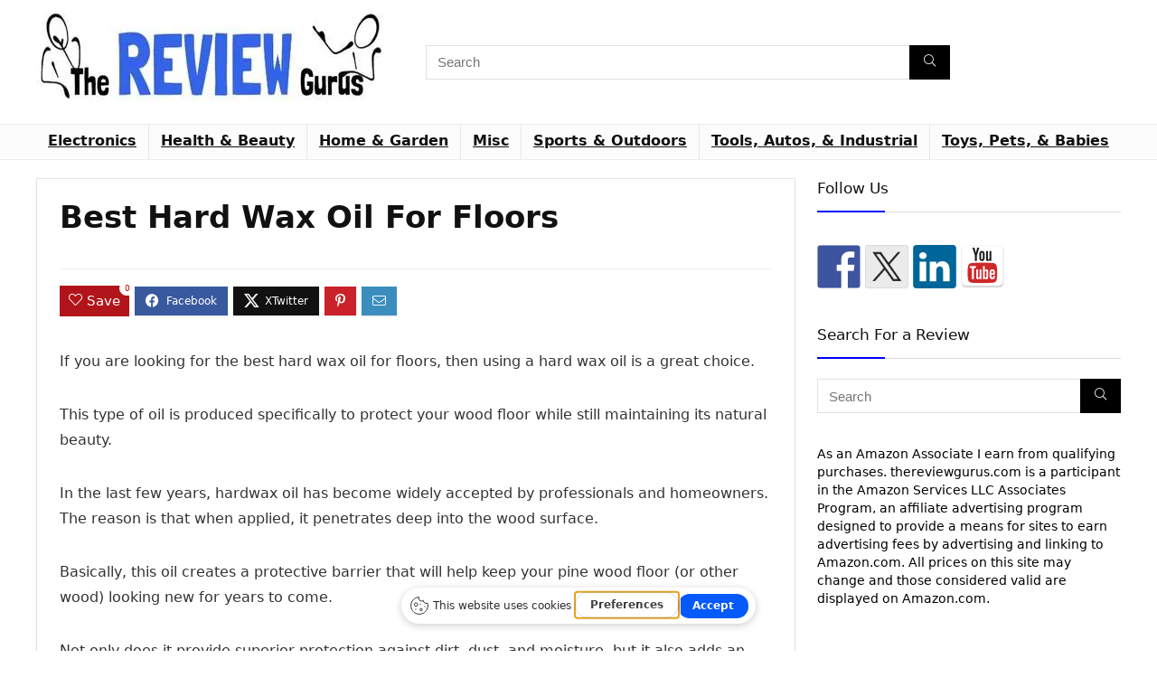

--- FILE ---
content_type: text/html; charset=UTF-8
request_url: https://thereviewgurus.com/reviews/best-hard-wax-oil-for-floors/
body_size: 36551
content:
<!DOCTYPE html>
<html lang="en-US" prefix="og: https://ogp.me/ns#">
<head>
<meta charset="UTF-8" />
<meta name="viewport" content="width=device-width, initial-scale=1.0" />
<!-- feeds & pingback -->
<link rel="profile" href="http://gmpg.org/xfn/11" />
<link rel="pingback" href="https://thereviewgurus.com/xmlrpc.php" />
<script type="text/javascript">
var trackScrolling=false;
var trackScrollingPercentage=true;
var ScrollingPercentageNumber=15;
var stLogInterval=15*1000;
var cutOffTime=900;
var trackNoEvents=false;
var trackNoMaxTime=false;
var docTitle='Best Hard Wax Oil For Floors';
</script>

<!-- Search Engine Optimization by Rank Math PRO - https://rankmath.com/ -->
<title>Best Hard Wax Oil For Floors - Top 5 Detailed Reviews | TheReviewGurus.com</title>
<meta name="description" content="Here are the 5 best hard wax oil for floors. We provide thorough hardwax oil reviews to obtain an outstanding wood floor finish."/>
<meta name="robots" content="follow, index, max-snippet:-1, max-video-preview:-1, max-image-preview:large"/>
<link rel="canonical" href="https://thereviewgurus.com/reviews/best-hard-wax-oil-for-floors/" />
<meta property="og:locale" content="en_US" />
<meta property="og:type" content="article" />
<meta property="og:title" content="Best Hard Wax Oil For Floors - Top 5 Detailed Reviews | TheReviewGurus.com" />
<meta property="og:description" content="Here are the 5 best hard wax oil for floors. We provide thorough hardwax oil reviews to obtain an outstanding wood floor finish." />
<meta property="og:url" content="https://thereviewgurus.com/reviews/best-hard-wax-oil-for-floors/" />
<meta property="og:site_name" content="The Review Gures" />
<meta property="article:tag" content="Home &amp; Garden" />
<meta property="article:tag" content="wax" />
<meta property="article:tag" content="wood oil" />
<meta property="article:section" content="Home &amp; Garden" />
<meta property="og:updated_time" content="2024-11-12T08:22:14+00:00" />
<meta property="og:image" content="https://es9owaegprg.exactdn.com/wp-content/uploads/2019/05/31pGj683cWL-2.jpg" />
<meta property="og:image:secure_url" content="https://es9owaegprg.exactdn.com/wp-content/uploads/2019/05/31pGj683cWL-2.jpg" />
<meta property="og:image:width" content="385" />
<meta property="og:image:height" content="500" />
<meta property="og:image:alt" content="best hard wax oil for floors" />
<meta property="og:image:type" content="image/jpeg" />
<meta property="article:published_time" content="2019-05-24T04:12:37+00:00" />
<meta property="article:modified_time" content="2024-11-12T08:22:14+00:00" />
<meta name="twitter:card" content="summary_large_image" />
<meta name="twitter:title" content="Best Hard Wax Oil For Floors - Top 5 Detailed Reviews | TheReviewGurus.com" />
<meta name="twitter:description" content="Here are the 5 best hard wax oil for floors. We provide thorough hardwax oil reviews to obtain an outstanding wood floor finish." />
<meta name="twitter:image" content="https://es9owaegprg.exactdn.com/wp-content/uploads/2019/05/31pGj683cWL-2.jpg" />
<meta name="twitter:label1" content="Written by" />
<meta name="twitter:data1" content="calvzz" />
<meta name="twitter:label2" content="Time to read" />
<meta name="twitter:data2" content="9 minutes" />
<script type="application/ld+json" class="rank-math-schema-pro">{"@context":"https://schema.org","@graph":[{"@type":["Person","Organization"],"@id":"https://thereviewgurus.com/#person","name":"The Review Gurus","logo":{"@type":"ImageObject","@id":"https://thereviewgurus.com/#logo","url":"https://es9owaegprg.exactdn.com/wp-content/uploads/2017/08/reviewguruslargefulllogo.bmp","contentUrl":"https://es9owaegprg.exactdn.com/wp-content/uploads/2017/08/reviewguruslargefulllogo.bmp","caption":"The Review Gures","inLanguage":"en-US","width":"1200","height":"250"},"image":{"@type":"ImageObject","@id":"https://thereviewgurus.com/#logo","url":"https://es9owaegprg.exactdn.com/wp-content/uploads/2017/08/reviewguruslargefulllogo.bmp","contentUrl":"https://es9owaegprg.exactdn.com/wp-content/uploads/2017/08/reviewguruslargefulllogo.bmp","caption":"The Review Gures","inLanguage":"en-US","width":"1200","height":"250"}},{"@type":"WebSite","@id":"https://thereviewgurus.com/#website","url":"https://thereviewgurus.com","name":"The Review Gures","alternateName":"The best reviews on products you can find on earth","publisher":{"@id":"https://thereviewgurus.com/#person"},"inLanguage":"en-US"},{"@type":"ImageObject","@id":"https://es9owaegprg.exactdn.com/wp-content/uploads/2019/05/31pGj683cWL-2.jpg?strip=all","url":"https://es9owaegprg.exactdn.com/wp-content/uploads/2019/05/31pGj683cWL-2.jpg?strip=all","width":"385","height":"500","inLanguage":"en-US"},{"@type":"WebPage","@id":"https://thereviewgurus.com/reviews/best-hard-wax-oil-for-floors/#webpage","url":"https://thereviewgurus.com/reviews/best-hard-wax-oil-for-floors/","name":"Best Hard Wax Oil For Floors - Top 5 Detailed Reviews | TheReviewGurus.com","datePublished":"2019-05-24T04:12:37+00:00","dateModified":"2024-11-12T08:22:14+00:00","isPartOf":{"@id":"https://thereviewgurus.com/#website"},"primaryImageOfPage":{"@id":"https://es9owaegprg.exactdn.com/wp-content/uploads/2019/05/31pGj683cWL-2.jpg?strip=all"},"inLanguage":"en-US"},{"@type":"Person","@id":"https://thereviewgurus.com/author/calvzz/","name":"calvzz","url":"https://thereviewgurus.com/author/calvzz/","image":{"@type":"ImageObject","@id":"https://secure.gravatar.com/avatar/1d6a5e4fa22558972f7344c46243cdc611e0c89356f4605f2c44428f1d11eb0e?s=96&amp;d=mm&amp;r=g","url":"https://secure.gravatar.com/avatar/1d6a5e4fa22558972f7344c46243cdc611e0c89356f4605f2c44428f1d11eb0e?s=96&amp;d=mm&amp;r=g","caption":"calvzz","inLanguage":"en-US"}},{"@type":"BlogPosting","headline":"Best Hard Wax Oil For Floors - Top 5 Detailed Reviews | TheReviewGurus.com","keywords":"best hard wax oil for floors","datePublished":"2019-05-24T04:12:37+00:00","dateModified":"2024-11-12T08:22:14+00:00","author":{"@id":"https://thereviewgurus.com/author/calvzz/","name":"calvzz"},"publisher":{"@id":"https://thereviewgurus.com/#person"},"description":"Here are the 5 best hard wax oil for floors. We provide thorough hardwax oil reviews to obtain an outstanding wood floor finish.","name":"Best Hard Wax Oil For Floors - Top 5 Detailed Reviews | TheReviewGurus.com","@id":"https://thereviewgurus.com/reviews/best-hard-wax-oil-for-floors/#richSnippet","isPartOf":{"@id":"https://thereviewgurus.com/reviews/best-hard-wax-oil-for-floors/#webpage"},"image":{"@id":"https://es9owaegprg.exactdn.com/wp-content/uploads/2019/05/31pGj683cWL-2.jpg?strip=all"},"inLanguage":"en-US","mainEntityOfPage":{"@id":"https://thereviewgurus.com/reviews/best-hard-wax-oil-for-floors/#webpage"}}]}</script>
<!-- /Rank Math WordPress SEO plugin -->

<link rel='dns-prefetch' href='//gettermscmp.com' />
<link rel='dns-prefetch' href='//ws.sharethis.com' />
<link rel='dns-prefetch' href='//es9owaegprg.exactdn.com' />
<link rel='preconnect' href='//es9owaegprg.exactdn.com' />
<link rel="alternate" type="application/rss+xml" title="The Review Gurus &raquo; Feed" href="https://thereviewgurus.com/feed/" />
<link rel="alternate" type="application/rss+xml" title="The Review Gurus &raquo; Comments Feed" href="https://thereviewgurus.com/comments/feed/" />
<link rel="alternate" title="oEmbed (JSON)" type="application/json+oembed" href="https://thereviewgurus.com/wp-json/oembed/1.0/embed?url=https%3A%2F%2Fthereviewgurus.com%2Freviews%2Fbest-hard-wax-oil-for-floors%2F" />
<link rel="alternate" title="oEmbed (XML)" type="text/xml+oembed" href="https://thereviewgurus.com/wp-json/oembed/1.0/embed?url=https%3A%2F%2Fthereviewgurus.com%2Freviews%2Fbest-hard-wax-oil-for-floors%2F&#038;format=xml" />
<script type="application/ld+json">{"@context":"http:\/\/schema.org\/","@type":"Review","name":"Best Hard Wax Oil For Floors  ","datePublished":"2019-05-24 04:12:37","dateModified":"2024-11-12 08:22:14","reviewBody":"We thoroughly tested 17 products, surveyed 34 random consumers, spoke to 4 industry experts, and spent 9 hours researching reviews online. Each metric below is computed by taking the weighted average of many computed data points. Data points are quantified on a 1-10 scale based on test results, consumer and expert opinions, and online reviews.","reviewRating":{"@type":"Rating","worstRating":"1","bestRating":"10","ratingValue":8.6},"author":{"@type":"Person","name":"calvzz"},"itemReviewed":{"@type":"Product","name":"Best Hard Wax Oil For Floors  ","aggregateRating":{"@type":"AggregateRating","worstRating":"1","bestRating":"10","ratingValue":8.6,"reviewCount":"1"}}}</script><style id='wp-img-auto-sizes-contain-inline-css' type='text/css'>
img:is([sizes=auto i],[sizes^="auto," i]){contain-intrinsic-size:3000px 1500px}
/*# sourceURL=wp-img-auto-sizes-contain-inline-css */
</style>
<link rel='stylesheet' id='pt-cv-public-style-css' href='https://es9owaegprg.exactdn.com/wp-content/plugins/content-views-query-and-display-post-page/public/assets/css/cv.css?ver=4.2.1' type='text/css' media='all' />
<link rel='stylesheet' id='pt-cv-public-pro-style-css' href='https://es9owaegprg.exactdn.com/wp-content/plugins/pt-content-views-pro/public/assets/css/cvpro.min.css?ver=6.3.0.1' type='text/css' media='all' />
<style id='wp-emoji-styles-inline-css' type='text/css'>

	img.wp-smiley, img.emoji {
		display: inline !important;
		border: none !important;
		box-shadow: none !important;
		height: 1em !important;
		width: 1em !important;
		margin: 0 0.07em !important;
		vertical-align: -0.1em !important;
		background: none !important;
		padding: 0 !important;
	}
/*# sourceURL=wp-emoji-styles-inline-css */
</style>
<style id='wp-block-library-inline-css' type='text/css'>
:root{--wp-block-synced-color:#7a00df;--wp-block-synced-color--rgb:122,0,223;--wp-bound-block-color:var(--wp-block-synced-color);--wp-editor-canvas-background:#ddd;--wp-admin-theme-color:#007cba;--wp-admin-theme-color--rgb:0,124,186;--wp-admin-theme-color-darker-10:#006ba1;--wp-admin-theme-color-darker-10--rgb:0,107,160.5;--wp-admin-theme-color-darker-20:#005a87;--wp-admin-theme-color-darker-20--rgb:0,90,135;--wp-admin-border-width-focus:2px}@media (min-resolution:192dpi){:root{--wp-admin-border-width-focus:1.5px}}.wp-element-button{cursor:pointer}:root .has-very-light-gray-background-color{background-color:#eee}:root .has-very-dark-gray-background-color{background-color:#313131}:root .has-very-light-gray-color{color:#eee}:root .has-very-dark-gray-color{color:#313131}:root .has-vivid-green-cyan-to-vivid-cyan-blue-gradient-background{background:linear-gradient(135deg,#00d084,#0693e3)}:root .has-purple-crush-gradient-background{background:linear-gradient(135deg,#34e2e4,#4721fb 50%,#ab1dfe)}:root .has-hazy-dawn-gradient-background{background:linear-gradient(135deg,#faaca8,#dad0ec)}:root .has-subdued-olive-gradient-background{background:linear-gradient(135deg,#fafae1,#67a671)}:root .has-atomic-cream-gradient-background{background:linear-gradient(135deg,#fdd79a,#004a59)}:root .has-nightshade-gradient-background{background:linear-gradient(135deg,#330968,#31cdcf)}:root .has-midnight-gradient-background{background:linear-gradient(135deg,#020381,#2874fc)}:root{--wp--preset--font-size--normal:16px;--wp--preset--font-size--huge:42px}.has-regular-font-size{font-size:1em}.has-larger-font-size{font-size:2.625em}.has-normal-font-size{font-size:var(--wp--preset--font-size--normal)}.has-huge-font-size{font-size:var(--wp--preset--font-size--huge)}.has-text-align-center{text-align:center}.has-text-align-left{text-align:left}.has-text-align-right{text-align:right}.has-fit-text{white-space:nowrap!important}#end-resizable-editor-section{display:none}.aligncenter{clear:both}.items-justified-left{justify-content:flex-start}.items-justified-center{justify-content:center}.items-justified-right{justify-content:flex-end}.items-justified-space-between{justify-content:space-between}.screen-reader-text{border:0;clip-path:inset(50%);height:1px;margin:-1px;overflow:hidden;padding:0;position:absolute;width:1px;word-wrap:normal!important}.screen-reader-text:focus{background-color:#ddd;clip-path:none;color:#444;display:block;font-size:1em;height:auto;left:5px;line-height:normal;padding:15px 23px 14px;text-decoration:none;top:5px;width:auto;z-index:100000}html :where(.has-border-color){border-style:solid}html :where([style*=border-top-color]){border-top-style:solid}html :where([style*=border-right-color]){border-right-style:solid}html :where([style*=border-bottom-color]){border-bottom-style:solid}html :where([style*=border-left-color]){border-left-style:solid}html :where([style*=border-width]){border-style:solid}html :where([style*=border-top-width]){border-top-style:solid}html :where([style*=border-right-width]){border-right-style:solid}html :where([style*=border-bottom-width]){border-bottom-style:solid}html :where([style*=border-left-width]){border-left-style:solid}html :where(img[class*=wp-image-]){height:auto;max-width:100%}:where(figure){margin:0 0 1em}html :where(.is-position-sticky){--wp-admin--admin-bar--position-offset:var(--wp-admin--admin-bar--height,0px)}@media screen and (max-width:600px){html :where(.is-position-sticky){--wp-admin--admin-bar--position-offset:0px}}

/*# sourceURL=wp-block-library-inline-css */
</style><style id='wp-block-group-inline-css' type='text/css'>
.wp-block-group{box-sizing:border-box}:where(.wp-block-group.wp-block-group-is-layout-constrained){position:relative}
/*# sourceURL=https://es9owaegprg.exactdn.com/wp-includes/blocks/group/style.min.css */
</style>
<style id='global-styles-inline-css' type='text/css'>
:root{--wp--preset--aspect-ratio--square: 1;--wp--preset--aspect-ratio--4-3: 4/3;--wp--preset--aspect-ratio--3-4: 3/4;--wp--preset--aspect-ratio--3-2: 3/2;--wp--preset--aspect-ratio--2-3: 2/3;--wp--preset--aspect-ratio--16-9: 16/9;--wp--preset--aspect-ratio--9-16: 9/16;--wp--preset--color--black: #000000;--wp--preset--color--cyan-bluish-gray: #abb8c3;--wp--preset--color--white: #ffffff;--wp--preset--color--pale-pink: #f78da7;--wp--preset--color--vivid-red: #cf2e2e;--wp--preset--color--luminous-vivid-orange: #ff6900;--wp--preset--color--luminous-vivid-amber: #fcb900;--wp--preset--color--light-green-cyan: #7bdcb5;--wp--preset--color--vivid-green-cyan: #00d084;--wp--preset--color--pale-cyan-blue: #8ed1fc;--wp--preset--color--vivid-cyan-blue: #0693e3;--wp--preset--color--vivid-purple: #9b51e0;--wp--preset--color--main: var(--rehub-main-color);--wp--preset--color--secondary: var(--rehub-sec-color);--wp--preset--color--buttonmain: var(--rehub-main-btn-bg);--wp--preset--color--cyan-grey: #abb8c3;--wp--preset--color--orange-light: #fcb900;--wp--preset--color--red: #cf2e2e;--wp--preset--color--red-bright: #f04057;--wp--preset--color--vivid-green: #00d084;--wp--preset--color--orange: #ff6900;--wp--preset--color--blue: #0693e3;--wp--preset--gradient--vivid-cyan-blue-to-vivid-purple: linear-gradient(135deg,rgb(6,147,227) 0%,rgb(155,81,224) 100%);--wp--preset--gradient--light-green-cyan-to-vivid-green-cyan: linear-gradient(135deg,rgb(122,220,180) 0%,rgb(0,208,130) 100%);--wp--preset--gradient--luminous-vivid-amber-to-luminous-vivid-orange: linear-gradient(135deg,rgb(252,185,0) 0%,rgb(255,105,0) 100%);--wp--preset--gradient--luminous-vivid-orange-to-vivid-red: linear-gradient(135deg,rgb(255,105,0) 0%,rgb(207,46,46) 100%);--wp--preset--gradient--very-light-gray-to-cyan-bluish-gray: linear-gradient(135deg,rgb(238,238,238) 0%,rgb(169,184,195) 100%);--wp--preset--gradient--cool-to-warm-spectrum: linear-gradient(135deg,rgb(74,234,220) 0%,rgb(151,120,209) 20%,rgb(207,42,186) 40%,rgb(238,44,130) 60%,rgb(251,105,98) 80%,rgb(254,248,76) 100%);--wp--preset--gradient--blush-light-purple: linear-gradient(135deg,rgb(255,206,236) 0%,rgb(152,150,240) 100%);--wp--preset--gradient--blush-bordeaux: linear-gradient(135deg,rgb(254,205,165) 0%,rgb(254,45,45) 50%,rgb(107,0,62) 100%);--wp--preset--gradient--luminous-dusk: linear-gradient(135deg,rgb(255,203,112) 0%,rgb(199,81,192) 50%,rgb(65,88,208) 100%);--wp--preset--gradient--pale-ocean: linear-gradient(135deg,rgb(255,245,203) 0%,rgb(182,227,212) 50%,rgb(51,167,181) 100%);--wp--preset--gradient--electric-grass: linear-gradient(135deg,rgb(202,248,128) 0%,rgb(113,206,126) 100%);--wp--preset--gradient--midnight: linear-gradient(135deg,rgb(2,3,129) 0%,rgb(40,116,252) 100%);--wp--preset--font-size--small: 13px;--wp--preset--font-size--medium: 20px;--wp--preset--font-size--large: 36px;--wp--preset--font-size--x-large: 42px;--wp--preset--font-family--system-font: -apple-system,BlinkMacSystemFont,"Segoe UI",Roboto,Oxygen-Sans,Ubuntu,Cantarell,"Helvetica Neue",sans-serif;--wp--preset--font-family--rh-nav-font: var(--rehub-nav-font,-apple-system,BlinkMacSystemFont,"Segoe UI",Roboto,Oxygen-Sans,Ubuntu,Cantarell,"Helvetica Neue",sans-serif);--wp--preset--font-family--rh-head-font: var(--rehub-head-font,-apple-system,BlinkMacSystemFont,"Segoe UI",Roboto,Oxygen-Sans,Ubuntu,Cantarell,"Helvetica Neue",sans-serif);--wp--preset--font-family--rh-btn-font: var(--rehub-btn-font,-apple-system,BlinkMacSystemFont,"Segoe UI",Roboto,Oxygen-Sans,Ubuntu,Cantarell,"Helvetica Neue",sans-serif);--wp--preset--font-family--rh-body-font: var(--rehub-body-font,-apple-system,BlinkMacSystemFont,"Segoe UI",Roboto,Oxygen-Sans,Ubuntu,Cantarell,"Helvetica Neue",sans-serif);--wp--preset--spacing--20: 0.44rem;--wp--preset--spacing--30: 0.67rem;--wp--preset--spacing--40: 1rem;--wp--preset--spacing--50: 1.5rem;--wp--preset--spacing--60: 2.25rem;--wp--preset--spacing--70: 3.38rem;--wp--preset--spacing--80: 5.06rem;--wp--preset--shadow--natural: 6px 6px 9px rgba(0, 0, 0, 0.2);--wp--preset--shadow--deep: 12px 12px 50px rgba(0, 0, 0, 0.4);--wp--preset--shadow--sharp: 6px 6px 0px rgba(0, 0, 0, 0.2);--wp--preset--shadow--outlined: 6px 6px 0px -3px rgb(255, 255, 255), 6px 6px rgb(0, 0, 0);--wp--preset--shadow--crisp: 6px 6px 0px rgb(0, 0, 0);}:root { --wp--style--global--content-size: 760px;--wp--style--global--wide-size: 1200px; }:where(body) { margin: 0; }.wp-site-blocks > .alignleft { float: left; margin-right: 2em; }.wp-site-blocks > .alignright { float: right; margin-left: 2em; }.wp-site-blocks > .aligncenter { justify-content: center; margin-left: auto; margin-right: auto; }:where(.is-layout-flex){gap: 0.5em;}:where(.is-layout-grid){gap: 0.5em;}.is-layout-flow > .alignleft{float: left;margin-inline-start: 0;margin-inline-end: 2em;}.is-layout-flow > .alignright{float: right;margin-inline-start: 2em;margin-inline-end: 0;}.is-layout-flow > .aligncenter{margin-left: auto !important;margin-right: auto !important;}.is-layout-constrained > .alignleft{float: left;margin-inline-start: 0;margin-inline-end: 2em;}.is-layout-constrained > .alignright{float: right;margin-inline-start: 2em;margin-inline-end: 0;}.is-layout-constrained > .aligncenter{margin-left: auto !important;margin-right: auto !important;}.is-layout-constrained > :where(:not(.alignleft):not(.alignright):not(.alignfull)){max-width: var(--wp--style--global--content-size);margin-left: auto !important;margin-right: auto !important;}.is-layout-constrained > .alignwide{max-width: var(--wp--style--global--wide-size);}body .is-layout-flex{display: flex;}.is-layout-flex{flex-wrap: wrap;align-items: center;}.is-layout-flex > :is(*, div){margin: 0;}body .is-layout-grid{display: grid;}.is-layout-grid > :is(*, div){margin: 0;}body{padding-top: 0px;padding-right: 0px;padding-bottom: 0px;padding-left: 0px;}a:where(:not(.wp-element-button)){text-decoration: none;}h1{font-size: 29px;line-height: 34px;margin-top: 10px;margin-bottom: 31px;}h2{font-size: 25px;line-height: 31px;margin-top: 10px;margin-bottom: 31px;}h3{font-size: 20px;line-height: 28px;margin-top: 10px;margin-bottom: 25px;}h4{font-size: 18px;line-height: 24px;margin-top: 10px;margin-bottom: 18px;}h5{font-size: 16px;line-height: 20px;margin-top: 10px;margin-bottom: 15px;}h6{font-size: 14px;line-height: 20px;margin-top: 0px;margin-bottom: 10px;}:root :where(.wp-element-button, .wp-block-button__link){background-color: #32373c;border-width: 0;color: #fff;font-family: inherit;font-size: inherit;font-style: inherit;font-weight: inherit;letter-spacing: inherit;line-height: inherit;padding-top: calc(0.667em + 2px);padding-right: calc(1.333em + 2px);padding-bottom: calc(0.667em + 2px);padding-left: calc(1.333em + 2px);text-decoration: none;text-transform: inherit;}.has-black-color{color: var(--wp--preset--color--black) !important;}.has-cyan-bluish-gray-color{color: var(--wp--preset--color--cyan-bluish-gray) !important;}.has-white-color{color: var(--wp--preset--color--white) !important;}.has-pale-pink-color{color: var(--wp--preset--color--pale-pink) !important;}.has-vivid-red-color{color: var(--wp--preset--color--vivid-red) !important;}.has-luminous-vivid-orange-color{color: var(--wp--preset--color--luminous-vivid-orange) !important;}.has-luminous-vivid-amber-color{color: var(--wp--preset--color--luminous-vivid-amber) !important;}.has-light-green-cyan-color{color: var(--wp--preset--color--light-green-cyan) !important;}.has-vivid-green-cyan-color{color: var(--wp--preset--color--vivid-green-cyan) !important;}.has-pale-cyan-blue-color{color: var(--wp--preset--color--pale-cyan-blue) !important;}.has-vivid-cyan-blue-color{color: var(--wp--preset--color--vivid-cyan-blue) !important;}.has-vivid-purple-color{color: var(--wp--preset--color--vivid-purple) !important;}.has-main-color{color: var(--wp--preset--color--main) !important;}.has-secondary-color{color: var(--wp--preset--color--secondary) !important;}.has-buttonmain-color{color: var(--wp--preset--color--buttonmain) !important;}.has-cyan-grey-color{color: var(--wp--preset--color--cyan-grey) !important;}.has-orange-light-color{color: var(--wp--preset--color--orange-light) !important;}.has-red-color{color: var(--wp--preset--color--red) !important;}.has-red-bright-color{color: var(--wp--preset--color--red-bright) !important;}.has-vivid-green-color{color: var(--wp--preset--color--vivid-green) !important;}.has-orange-color{color: var(--wp--preset--color--orange) !important;}.has-blue-color{color: var(--wp--preset--color--blue) !important;}.has-black-background-color{background-color: var(--wp--preset--color--black) !important;}.has-cyan-bluish-gray-background-color{background-color: var(--wp--preset--color--cyan-bluish-gray) !important;}.has-white-background-color{background-color: var(--wp--preset--color--white) !important;}.has-pale-pink-background-color{background-color: var(--wp--preset--color--pale-pink) !important;}.has-vivid-red-background-color{background-color: var(--wp--preset--color--vivid-red) !important;}.has-luminous-vivid-orange-background-color{background-color: var(--wp--preset--color--luminous-vivid-orange) !important;}.has-luminous-vivid-amber-background-color{background-color: var(--wp--preset--color--luminous-vivid-amber) !important;}.has-light-green-cyan-background-color{background-color: var(--wp--preset--color--light-green-cyan) !important;}.has-vivid-green-cyan-background-color{background-color: var(--wp--preset--color--vivid-green-cyan) !important;}.has-pale-cyan-blue-background-color{background-color: var(--wp--preset--color--pale-cyan-blue) !important;}.has-vivid-cyan-blue-background-color{background-color: var(--wp--preset--color--vivid-cyan-blue) !important;}.has-vivid-purple-background-color{background-color: var(--wp--preset--color--vivid-purple) !important;}.has-main-background-color{background-color: var(--wp--preset--color--main) !important;}.has-secondary-background-color{background-color: var(--wp--preset--color--secondary) !important;}.has-buttonmain-background-color{background-color: var(--wp--preset--color--buttonmain) !important;}.has-cyan-grey-background-color{background-color: var(--wp--preset--color--cyan-grey) !important;}.has-orange-light-background-color{background-color: var(--wp--preset--color--orange-light) !important;}.has-red-background-color{background-color: var(--wp--preset--color--red) !important;}.has-red-bright-background-color{background-color: var(--wp--preset--color--red-bright) !important;}.has-vivid-green-background-color{background-color: var(--wp--preset--color--vivid-green) !important;}.has-orange-background-color{background-color: var(--wp--preset--color--orange) !important;}.has-blue-background-color{background-color: var(--wp--preset--color--blue) !important;}.has-black-border-color{border-color: var(--wp--preset--color--black) !important;}.has-cyan-bluish-gray-border-color{border-color: var(--wp--preset--color--cyan-bluish-gray) !important;}.has-white-border-color{border-color: var(--wp--preset--color--white) !important;}.has-pale-pink-border-color{border-color: var(--wp--preset--color--pale-pink) !important;}.has-vivid-red-border-color{border-color: var(--wp--preset--color--vivid-red) !important;}.has-luminous-vivid-orange-border-color{border-color: var(--wp--preset--color--luminous-vivid-orange) !important;}.has-luminous-vivid-amber-border-color{border-color: var(--wp--preset--color--luminous-vivid-amber) !important;}.has-light-green-cyan-border-color{border-color: var(--wp--preset--color--light-green-cyan) !important;}.has-vivid-green-cyan-border-color{border-color: var(--wp--preset--color--vivid-green-cyan) !important;}.has-pale-cyan-blue-border-color{border-color: var(--wp--preset--color--pale-cyan-blue) !important;}.has-vivid-cyan-blue-border-color{border-color: var(--wp--preset--color--vivid-cyan-blue) !important;}.has-vivid-purple-border-color{border-color: var(--wp--preset--color--vivid-purple) !important;}.has-main-border-color{border-color: var(--wp--preset--color--main) !important;}.has-secondary-border-color{border-color: var(--wp--preset--color--secondary) !important;}.has-buttonmain-border-color{border-color: var(--wp--preset--color--buttonmain) !important;}.has-cyan-grey-border-color{border-color: var(--wp--preset--color--cyan-grey) !important;}.has-orange-light-border-color{border-color: var(--wp--preset--color--orange-light) !important;}.has-red-border-color{border-color: var(--wp--preset--color--red) !important;}.has-red-bright-border-color{border-color: var(--wp--preset--color--red-bright) !important;}.has-vivid-green-border-color{border-color: var(--wp--preset--color--vivid-green) !important;}.has-orange-border-color{border-color: var(--wp--preset--color--orange) !important;}.has-blue-border-color{border-color: var(--wp--preset--color--blue) !important;}.has-vivid-cyan-blue-to-vivid-purple-gradient-background{background: var(--wp--preset--gradient--vivid-cyan-blue-to-vivid-purple) !important;}.has-light-green-cyan-to-vivid-green-cyan-gradient-background{background: var(--wp--preset--gradient--light-green-cyan-to-vivid-green-cyan) !important;}.has-luminous-vivid-amber-to-luminous-vivid-orange-gradient-background{background: var(--wp--preset--gradient--luminous-vivid-amber-to-luminous-vivid-orange) !important;}.has-luminous-vivid-orange-to-vivid-red-gradient-background{background: var(--wp--preset--gradient--luminous-vivid-orange-to-vivid-red) !important;}.has-very-light-gray-to-cyan-bluish-gray-gradient-background{background: var(--wp--preset--gradient--very-light-gray-to-cyan-bluish-gray) !important;}.has-cool-to-warm-spectrum-gradient-background{background: var(--wp--preset--gradient--cool-to-warm-spectrum) !important;}.has-blush-light-purple-gradient-background{background: var(--wp--preset--gradient--blush-light-purple) !important;}.has-blush-bordeaux-gradient-background{background: var(--wp--preset--gradient--blush-bordeaux) !important;}.has-luminous-dusk-gradient-background{background: var(--wp--preset--gradient--luminous-dusk) !important;}.has-pale-ocean-gradient-background{background: var(--wp--preset--gradient--pale-ocean) !important;}.has-electric-grass-gradient-background{background: var(--wp--preset--gradient--electric-grass) !important;}.has-midnight-gradient-background{background: var(--wp--preset--gradient--midnight) !important;}.has-small-font-size{font-size: var(--wp--preset--font-size--small) !important;}.has-medium-font-size{font-size: var(--wp--preset--font-size--medium) !important;}.has-large-font-size{font-size: var(--wp--preset--font-size--large) !important;}.has-x-large-font-size{font-size: var(--wp--preset--font-size--x-large) !important;}.has-system-font-font-family{font-family: var(--wp--preset--font-family--system-font) !important;}.has-rh-nav-font-font-family{font-family: var(--wp--preset--font-family--rh-nav-font) !important;}.has-rh-head-font-font-family{font-family: var(--wp--preset--font-family--rh-head-font) !important;}.has-rh-btn-font-font-family{font-family: var(--wp--preset--font-family--rh-btn-font) !important;}.has-rh-body-font-font-family{font-family: var(--wp--preset--font-family--rh-body-font) !important;}
/*# sourceURL=global-styles-inline-css */
</style>

<style id='wpxpo-global-style-inline-css' type='text/css'>
:root {
			--preset-color1: #037fff;
			--preset-color2: #026fe0;
			--preset-color3: #071323;
			--preset-color4: #132133;
			--preset-color5: #34495e;
			--preset-color6: #787676;
			--preset-color7: #f0f2f3;
			--preset-color8: #f8f9fa;
			--preset-color9: #ffffff;
		}{}
/*# sourceURL=wpxpo-global-style-inline-css */
</style>
<style id='ultp-preset-colors-style-inline-css' type='text/css'>
:root { --postx_preset_Base_1_color: #f4f4ff; --postx_preset_Base_2_color: #dddff8; --postx_preset_Base_3_color: #B4B4D6; --postx_preset_Primary_color: #3323f0; --postx_preset_Secondary_color: #4a5fff; --postx_preset_Tertiary_color: #FFFFFF; --postx_preset_Contrast_3_color: #545472; --postx_preset_Contrast_2_color: #262657; --postx_preset_Contrast_1_color: #10102e; --postx_preset_Over_Primary_color: #ffffff;  }
/*# sourceURL=ultp-preset-colors-style-inline-css */
</style>
<style id='ultp-preset-gradient-style-inline-css' type='text/css'>
:root { --postx_preset_Primary_to_Secondary_to_Right_gradient: linear-gradient(90deg, var(--postx_preset_Primary_color) 0%, var(--postx_preset_Secondary_color) 100%); --postx_preset_Primary_to_Secondary_to_Bottom_gradient: linear-gradient(180deg, var(--postx_preset_Primary_color) 0%, var(--postx_preset_Secondary_color) 100%); --postx_preset_Secondary_to_Primary_to_Right_gradient: linear-gradient(90deg, var(--postx_preset_Secondary_color) 0%, var(--postx_preset_Primary_color) 100%); --postx_preset_Secondary_to_Primary_to_Bottom_gradient: linear-gradient(180deg, var(--postx_preset_Secondary_color) 0%, var(--postx_preset_Primary_color) 100%); --postx_preset_Cold_Evening_gradient: linear-gradient(0deg, rgb(12, 52, 131) 0%, rgb(162, 182, 223) 100%, rgb(107, 140, 206) 100%, rgb(162, 182, 223) 100%); --postx_preset_Purple_Division_gradient: linear-gradient(0deg, rgb(112, 40, 228) 0%, rgb(229, 178, 202) 100%); --postx_preset_Over_Sun_gradient: linear-gradient(60deg, rgb(171, 236, 214) 0%, rgb(251, 237, 150) 100%); --postx_preset_Morning_Salad_gradient: linear-gradient(-255deg, rgb(183, 248, 219) 0%, rgb(80, 167, 194) 100%); --postx_preset_Fabled_Sunset_gradient: linear-gradient(-270deg, rgb(35, 21, 87) 0%, rgb(68, 16, 122) 29%, rgb(255, 19, 97) 67%, rgb(255, 248, 0) 100%);  }
/*# sourceURL=ultp-preset-gradient-style-inline-css */
</style>
<style id='ultp-preset-typo-style-inline-css' type='text/css'>
:root { --postx_preset_Heading_typo_font_family: Helvetica; --postx_preset_Heading_typo_font_family_type: sans-serif; --postx_preset_Heading_typo_font_weight: 600; --postx_preset_Heading_typo_text_transform: capitalize; --postx_preset_Body_and_Others_typo_font_family: Helvetica; --postx_preset_Body_and_Others_typo_font_family_type: sans-serif; --postx_preset_Body_and_Others_typo_font_weight: 400; --postx_preset_Body_and_Others_typo_text_transform: lowercase; --postx_preset_body_typo_font_size_lg: 16px; --postx_preset_paragraph_1_typo_font_size_lg: 12px; --postx_preset_paragraph_2_typo_font_size_lg: 12px; --postx_preset_paragraph_3_typo_font_size_lg: 12px; --postx_preset_heading_h1_typo_font_size_lg: 42px; --postx_preset_heading_h2_typo_font_size_lg: 36px; --postx_preset_heading_h3_typo_font_size_lg: 30px; --postx_preset_heading_h4_typo_font_size_lg: 24px; --postx_preset_heading_h5_typo_font_size_lg: 20px; --postx_preset_heading_h6_typo_font_size_lg: 16px; }
/*# sourceURL=ultp-preset-typo-style-inline-css */
</style>
<link rel='stylesheet' id='yarpp-thumbnails-css' href='https://es9owaegprg.exactdn.com/wp-content/plugins/yet-another-related-posts-plugin/style/styles_thumbnails.css?ver=5.30.11' type='text/css' media='all' />
<style id='yarpp-thumbnails-inline-css' type='text/css'>
.yarpp-thumbnails-horizontal .yarpp-thumbnail {width: 160px;height: 200px;margin: 5px;margin-left: 0px;}.yarpp-thumbnail > img, .yarpp-thumbnail-default {width: 150px;height: 150px;margin: 5px;}.yarpp-thumbnails-horizontal .yarpp-thumbnail-title {margin: 7px;margin-top: 0px;width: 150px;}.yarpp-thumbnail-default > img {min-height: 150px;min-width: 150px;}
/*# sourceURL=yarpp-thumbnails-inline-css */
</style>
<link rel='stylesheet' id='rhstyle-css' href='https://es9owaegprg.exactdn.com/wp-content/themes/rehub-theme/style.css?ver=19.9.9.2' type='text/css' media='all' />
<link rel='stylesheet' id='rehubicons-css' href='https://es9owaegprg.exactdn.com/wp-content/themes/rehub-theme/iconstyle.css?ver=19.9.9.2' type='text/css' media='all' />
<link rel='stylesheet' id='rhsingle-css' href='https://es9owaegprg.exactdn.com/wp-content/themes/rehub-theme/css/single.css?ver=1.1' type='text/css' media='all' />
<script type="text/javascript" src="https://gettermscmp.com/cookie-consent/embed/c7532a82-e33a-4714-96eb-a23efa6f123a/en-us?auto=true&amp;ver=1.1" id="getterms-widget-js"></script>
<script type="text/javascript" src="https://es9owaegprg.exactdn.com/wp-includes/js/jquery/jquery.min.js?ver=3.7.1" id="jquery-core-js"></script>
<script type="text/javascript" src="https://es9owaegprg.exactdn.com/wp-includes/js/jquery/jquery-migrate.min.js?ver=3.4.1" id="jquery-migrate-js"></script>
<script id='st_insights_js' type="text/javascript" src="https://ws.sharethis.com/button/st_insights.js?publisher=eba0f3ba-f9ab-408c-bc68-c28af5afe749&amp;product=feather&amp;ver=1764162580" id="feather-sharethis-js"></script>
<link rel="https://api.w.org/" href="https://thereviewgurus.com/wp-json/" /><link rel="alternate" title="JSON" type="application/json" href="https://thereviewgurus.com/wp-json/wp/v2/posts/101419" /><link rel="EditURI" type="application/rsd+xml" title="RSD" href="https://thereviewgurus.com/xmlrpc.php?rsd" />
<meta name="generator" content="WordPress 6.9" />
<link rel='shortlink' href='https://thereviewgurus.com/?p=101419' />
<style type="text/css">.aawp .aawp-tb__row--highlight{background-color:#256aaf;}.aawp .aawp-tb__row--highlight{color:#256aaf;}.aawp .aawp-tb__row--highlight a{color:#256aaf;}</style><link rel="preload" href="https://es9owaegprg.exactdn.com/wp-content/themes/rehub-theme/fonts/rhicons.woff2?3oibrk" as="font" type="font/woff2" crossorigin="crossorigin"><style type="text/css">  .widget .title:after{border-bottom:2px solid #0000ff;}.rehub-main-color-border,nav.top_menu > ul > li.vertical-menu.border-main-color .sub-menu,.rh-main-bg-hover:hover,.wp-block-quote,ul.def_btn_link_tabs li.active a,.wp-block-pullquote{border-color:#0000ff;}.wpsm_promobox.rehub_promobox{border-left-color:#0000ff!important;}.color_link{color:#0000ff !important;}.featured_slider:hover .score,article.post .wpsm_toplist_heading:before{border-color:#0000ff;}.btn_more:hover,.tw-pagination .current{border:1px solid #0000ff;color:#fff}.rehub_woo_review .rehub_woo_tabs_menu li.current{border-top:3px solid #0000ff;}.gallery-pics .gp-overlay{box-shadow:0 0 0 4px #0000ff inset;}.post .rehub_woo_tabs_menu li.current,.woocommerce div.product .woocommerce-tabs ul.tabs li.active{border-top:2px solid #0000ff;}.rething_item a.cat{border-bottom-color:#0000ff}nav.top_menu ul li ul.sub-menu{border-bottom:2px solid #0000ff;}.widget.deal_daywoo,.elementor-widget-wpsm_woofeatured .deal_daywoo{border:3px solid #0000ff;padding:20px;background:#fff;}.deal_daywoo .wpsm-bar-bar{background-color:#0000ff !important} #buddypress div.item-list-tabs ul li.selected a span,#buddypress div.item-list-tabs ul li.current a span,#buddypress div.item-list-tabs ul li a span,.user-profile-div .user-menu-tab > li.active > a,.user-profile-div .user-menu-tab > li.active > a:focus,.user-profile-div .user-menu-tab > li.active > a:hover,.news_in_thumb:hover a.rh-label-string,.news_out_thumb:hover a.rh-label-string,.col-feat-grid:hover a.rh-label-string,.carousel-style-deal .re_carousel .controls,.re_carousel .controls:hover,.openedprevnext .postNavigation .postnavprev,.postNavigation .postnavprev:hover,.top_chart_pagination a.selected,.flex-control-paging li a.flex-active,.flex-control-paging li a:hover,.btn_more:hover,body .tabs-menu li:hover,body .tabs-menu li.current,.featured_slider:hover .score,#bbp_user_edit_submit,.bbp-topic-pagination a,.bbp-topic-pagination a,.custom-checkbox label.checked:after,.slider_post .caption,ul.postpagination li.active a,ul.postpagination li:hover a,ul.postpagination li a:focus,.top_theme h5 strong,.re_carousel .text:after,#topcontrol:hover,.main_slider .flex-overlay:hover a.read-more,.rehub_chimp #mc_embed_signup input#mc-embedded-subscribe,#rank_1.rank_count,#toplistmenu > ul li:before,.rehub_chimp:before,.wpsm-members > strong:first-child,.r_catbox_btn,.wpcf7 .wpcf7-submit,.wpsm_pretty_hover li:hover,.wpsm_pretty_hover li.current,.rehub-main-color-bg,.togglegreedybtn:after,.rh-bg-hover-color:hover a.rh-label-string,.rh-main-bg-hover:hover,.rh_wrapper_video_playlist .rh_video_currently_playing,.rh_wrapper_video_playlist .rh_video_currently_playing.rh_click_video:hover,.rtmedia-list-item .rtmedia-album-media-count,.tw-pagination .current,.dokan-dashboard .dokan-dash-sidebar ul.dokan-dashboard-menu li.active,.dokan-dashboard .dokan-dash-sidebar ul.dokan-dashboard-menu li:hover,.dokan-dashboard .dokan-dash-sidebar ul.dokan-dashboard-menu li.dokan-common-links a:hover,#ywqa-submit-question,.woocommerce .widget_price_filter .ui-slider .ui-slider-range,.rh-hov-bor-line > a:after,nav.top_menu > ul:not(.off-canvas) > li > a:after,.rh-border-line:after,.wpsm-table.wpsm-table-main-color table tr th,.rh-hov-bg-main-slide:before,.rh-hov-bg-main-slidecol .col_item:before,.mvx-tablink.active::before{background:#0000ff;}@media (max-width:767px){.postNavigation .postnavprev{background:#0000ff;}}.rh-main-bg-hover:hover,.rh-main-bg-hover:hover .whitehovered,.user-profile-div .user-menu-tab > li.active > a{color:#fff !important} a,.carousel-style-deal .deal-item .priced_block .price_count ins,nav.top_menu ul li.menu-item-has-children ul li.menu-item-has-children > a:before,.flexslider .fa-pulse,.footer-bottom .widget .f_menu li a:hover,.comment_form h3 a,.bbp-body li.bbp-forum-info > a:hover,.bbp-body li.bbp-topic-title > a:hover,#subscription-toggle a:before,#favorite-toggle a:before,.aff_offer_links .aff_name a,.rh-deal-price,.commentlist .comment-content small a,.related_articles .title_cat_related a,article em.emph,.campare_table table.one td strong.red,.sidebar .tabs-item .detail p a,.footer-bottom .widget .title span,footer p a,.welcome-frase strong,article.post .wpsm_toplist_heading:before,.post a.color_link,.categoriesbox:hover h3 a:after,.bbp-body li.bbp-forum-info > a,.bbp-body li.bbp-topic-title > a,.widget .title i,.woocommerce-MyAccount-navigation ul li.is-active a,.category-vendormenu li.current a,.deal_daywoo .title,.rehub-main-color,.wpsm_pretty_colored ul li.current a,.wpsm_pretty_colored ul li.current,.rh-heading-hover-color:hover h2 a,.rh-heading-hover-color:hover h3 a,.rh-heading-hover-color:hover h4 a,.rh-heading-hover-color:hover h5 a,.rh-heading-hover-color:hover h3,.rh-heading-hover-color:hover h2,.rh-heading-hover-color:hover h4,.rh-heading-hover-color:hover h5,.rh-heading-hover-color:hover .rh-heading-hover-item a,.rh-heading-icon:before,.widget_layered_nav ul li.chosen a:before,.wp-block-quote.is-style-large p,ul.page-numbers li span.current,ul.page-numbers li a:hover,ul.page-numbers li.active a,.page-link > span:not(.page-link-title),blockquote:not(.wp-block-quote) p,span.re_filtersort_btn:hover,span.active.re_filtersort_btn,.deal_daywoo .price,div.sortingloading:after{color:#0000ff;} .page-link > span:not(.page-link-title),.widget.widget_affegg_widget .title,.widget.top_offers .title,.widget.cegg_widget_products .title,header .header_first_style .search form.search-form [type="submit"],header .header_eight_style .search form.search-form [type="submit"],.filter_home_pick span.active,.filter_home_pick span:hover,.filter_product_pick span.active,.filter_product_pick span:hover,.rh_tab_links a.active,.rh_tab_links a:hover,.wcv-navigation ul.menu li.active,.wcv-navigation ul.menu li:hover a,form.search-form [type="submit"],.rehub-sec-color-bg,input#ywqa-submit-question,input#ywqa-send-answer,.woocommerce button.button.alt,.tabsajax span.active.re_filtersort_btn,.wpsm-table.wpsm-table-sec-color table tr th,.rh-slider-arrow,.rh-hov-bg-sec-slide:before,.rh-hov-bg-sec-slidecol .col_item:before{background:#000000 !important;color:#fff !important;outline:0}.widget.widget_affegg_widget .title:after,.widget.top_offers .title:after,.widget.cegg_widget_products .title:after{border-top-color:#000000 !important;}.page-link > span:not(.page-link-title){border:1px solid #000000;}.page-link > span:not(.page-link-title),.header_first_style .search form.search-form [type="submit"] i{color:#fff !important;}.rh_tab_links a.active,.rh_tab_links a:hover,.rehub-sec-color-border,nav.top_menu > ul > li.vertical-menu.border-sec-color > .sub-menu,body .rh-slider-thumbs-item--active{border-color:#000000}.rh_wrapper_video_playlist .rh_video_currently_playing,.rh_wrapper_video_playlist .rh_video_currently_playing.rh_click_video:hover{background-color:#000000;box-shadow:1200px 0 0 #000000 inset;}.rehub-sec-color{color:#000000}  .woocommerce .woo-button-area .masked_coupon,.woocommerce a.woo_loop_btn,.woocommerce .button.checkout,.woocommerce input.button.alt,.woocommerce a.add_to_cart_button:not(.flat-woo-btn),.woocommerce-page a.add_to_cart_button:not(.flat-woo-btn),.woocommerce .single_add_to_cart_button,.woocommerce div.product form.cart .button,.woocommerce .checkout-button.button,.priced_block .btn_offer_block,.priced_block .button,.rh-deal-compact-btn,input.mdf_button,#buddypress input[type="submit"],#buddypress input[type="button"],#buddypress input[type="reset"],#buddypress button.submit,.wpsm-button.rehub_main_btn,.wcv-grid a.button,input.gmw-submit,#ws-plugin--s2member-profile-submit,#rtmedia_create_new_album,input[type="submit"].dokan-btn-theme,a.dokan-btn-theme,.dokan-btn-theme,#wcfm_membership_container a.wcfm_submit_button,.woocommerce button.button,.rehub-main-btn-bg,.woocommerce #payment #place_order,.wc-block-grid__product-add-to-cart.wp-block-button .wp-block-button__link{background:none #de1414 !important;color:#ffffff !important;fill:#ffffff !important;border:none !important;text-decoration:none !important;outline:0;box-shadow:-1px 6px 19px rgba(222,20,20,0.2) !important;border-radius:0 !important;}.rehub-main-btn-bg > a{color:#ffffff !important;}.woocommerce a.woo_loop_btn:hover,.woocommerce .button.checkout:hover,.woocommerce input.button.alt:hover,.woocommerce a.add_to_cart_button:not(.flat-woo-btn):hover,.woocommerce-page a.add_to_cart_button:not(.flat-woo-btn):hover,.woocommerce a.single_add_to_cart_button:hover,.woocommerce-page a.single_add_to_cart_button:hover,.woocommerce div.product form.cart .button:hover,.woocommerce-page div.product form.cart .button:hover,.woocommerce .checkout-button.button:hover,.priced_block .btn_offer_block:hover,.wpsm-button.rehub_main_btn:hover,#buddypress input[type="submit"]:hover,#buddypress input[type="button"]:hover,#buddypress input[type="reset"]:hover,#buddypress button.submit:hover,.small_post .btn:hover,.ap-pro-form-field-wrapper input[type="submit"]:hover,.wcv-grid a.button:hover,#ws-plugin--s2member-profile-submit:hover,.rething_button .btn_more:hover,#wcfm_membership_container a.wcfm_submit_button:hover,.woocommerce #payment #place_order:hover,.woocommerce button.button:hover,.rehub-main-btn-bg:hover,.rehub-main-btn-bg:hover > a,.wc-block-grid__product-add-to-cart.wp-block-button .wp-block-button__link:hover{background:none #de1414 !important;color:#ffffff !important;border-color:transparent;box-shadow:-1px 6px 13px #d3d3d3 !important;}.rehub_offer_coupon:hover{border:1px dashed #de1414;}.rehub_offer_coupon:hover i.far,.rehub_offer_coupon:hover i.fal,.rehub_offer_coupon:hover i.fas{color:#de1414}.re_thing_btn .rehub_offer_coupon.not_masked_coupon:hover{color:#de1414 !important}.woocommerce a.woo_loop_btn:active,.woocommerce .button.checkout:active,.woocommerce .button.alt:active,.woocommerce a.add_to_cart_button:not(.flat-woo-btn):active,.woocommerce-page a.add_to_cart_button:not(.flat-woo-btn):active,.woocommerce a.single_add_to_cart_button:active,.woocommerce-page a.single_add_to_cart_button:active,.woocommerce div.product form.cart .button:active,.woocommerce-page div.product form.cart .button:active,.woocommerce .checkout-button.button:active,.wpsm-button.rehub_main_btn:active,#buddypress input[type="submit"]:active,#buddypress input[type="button"]:active,#buddypress input[type="reset"]:active,#buddypress button.submit:active,.ap-pro-form-field-wrapper input[type="submit"]:active,.wcv-grid a.button:active,#ws-plugin--s2member-profile-submit:active,.woocommerce #payment #place_order:active,input[type="submit"].dokan-btn-theme:active,a.dokan-btn-theme:active,.dokan-btn-theme:active,.woocommerce button.button:active,.rehub-main-btn-bg:active,.wc-block-grid__product-add-to-cart.wp-block-button .wp-block-button__link:active{background:none #de1414 !important;box-shadow:0 1px 0 #999 !important;top:2px;color:#ffffff !important;}.rehub_btn_color,.rehub_chimp_flat #mc_embed_signup input#mc-embedded-subscribe{background-color:#de1414;border:1px solid #de1414;color:#ffffff;text-shadow:none}.rehub_btn_color:hover{color:#ffffff;background-color:#de1414;border:1px solid #de1414;}.rething_button .btn_more{border:1px solid #de1414;color:#de1414;}.rething_button .priced_block.block_btnblock .price_count{color:#de1414;font-weight:normal;}.widget_merchant_list .buttons_col{background-color:#de1414 !important;}.widget_merchant_list .buttons_col a{color:#ffffff !important;}.rehub-svg-btn-fill svg{fill:#de1414;}.rehub-svg-btn-stroke svg{stroke:#de1414;}@media (max-width:767px){#float-panel-woo-area{border-top:1px solid #de1414}}:root{--rehub-main-color:#0000ff;--rehub-sec-color:#000000;--rehub-main-btn-bg:#de1414;--rehub-link-color:#0000ff;}</style>
<style type="text/css"></style>
<link rel="amphtml" href="https://thereviewgurus.com/reviews/best-hard-wax-oil-for-floors/?amp=1"><script type="text/javascript" id="google_gtagjs" src="https://www.googletagmanager.com/gtag/js?id=G-B70R5V90G7" async="async"></script>
<script type="text/javascript" id="google_gtagjs-inline">
/* <![CDATA[ */
window.dataLayer = window.dataLayer || [];function gtag(){dataLayer.push(arguments);}gtag('set', 'linker', {"domains":["thereviewgurus.com"]} );gtag('js', new Date());gtag('config', 'G-B70R5V90G7', {} );
/* ]]> */
</script>
<style>
.synved-social-resolution-single {
display: inline-block;
}
.synved-social-resolution-normal {
display: inline-block;
}
.synved-social-resolution-hidef {
display: none;
}

@media only screen and (min--moz-device-pixel-ratio: 2),
only screen and (-o-min-device-pixel-ratio: 2/1),
only screen and (-webkit-min-device-pixel-ratio: 2),
only screen and (min-device-pixel-ratio: 2),
only screen and (min-resolution: 2dppx),
only screen and (min-resolution: 192dpi) {
	.synved-social-resolution-normal {
	display: none;
	}
	.synved-social-resolution-hidef {
	display: inline-block;
	}
}
</style><link rel="icon" href="https://es9owaegprg.exactdn.com/wp-content/uploads/2015/12/cropped-avatarmedium2.jpg?strip=all&#038;resize=32%2C32" sizes="32x32" />
<link rel="icon" href="https://es9owaegprg.exactdn.com/wp-content/uploads/2015/12/cropped-avatarmedium2.jpg?strip=all&#038;resize=192%2C192" sizes="192x192" />
<link rel="apple-touch-icon" href="https://es9owaegprg.exactdn.com/wp-content/uploads/2015/12/cropped-avatarmedium2.jpg?strip=all&#038;resize=180%2C180" />
<meta name="msapplication-TileImage" content="https://es9owaegprg.exactdn.com/wp-content/uploads/2015/12/cropped-avatarmedium2.jpg?strip=all&#038;resize=270%2C270" />
<link rel='stylesheet' id='yarppRelatedCss-css' href='https://es9owaegprg.exactdn.com/wp-content/plugins/yet-another-related-posts-plugin/style/related.css?ver=5.30.11' type='text/css' media='all' />
<link rel='stylesheet' id='rhcomments-css' href='https://es9owaegprg.exactdn.com/wp-content/themes/rehub-theme/css/comments.css?ver=1.1' type='text/css' media='all' />
</head>
<body class="wp-singular post-template-default single single-post postid-101419 single-format-standard wp-custom-logo wp-embed-responsive wp-theme-rehub-theme aawp-custom postx-page">
	

<div class="wp-block-group is-layout-flow wp-block-group-is-layout-flow"></div>
<!-- Outer Start -->
<div class="rh-outer-wrap">
    <div id="top_ankor"></div>
    <!-- HEADER -->
            <header id="main_header" class="white_style width-100p position-relative">
            <div class="header_wrap">
                                                                                    <!-- Logo section -->
<div class="logo_section_wrap hideontablet">
    <div class="rh-container">
        <div class="logo-section rh-flex-center-align tabletblockdisplay header_seven_style clearfix">
            <div class="logo">
          		          			<a href="https://thereviewgurus.com" class="logo_image">
                        <img src="https://es9owaegprg.exactdn.com/wp-content/uploads/2021/06/The-Review-gurus-logo-tiny.jpg?strip=all" alt="The Review Gurus" height="107" width="386" />
                    </a>
          		       
            </div>                       
            <div class="search head_search position-relative">
                                <form  role="search" method="get" class="search-form" action="https://thereviewgurus.com/">
  	<input type="text" name="s" placeholder="Search"  data-posttype="post">
  	<input type="hidden" name="post_type" value="post" />  	<button type="submit" class="btnsearch hideonmobile" aria-label="Search"><i class="rhicon rhi-search"></i></button>
</form>
            </div>
            <div class=" rh-flex-right-align">
                <div class="header-actions-logo rh-flex-right-align">
                    <div class="tabledisplay">
                         
                        <div class="celldisplay link-add-cell">
                            
<div class="wp-block-group is-layout-flow wp-block-group-is-layout-flow"></div>
                        </div>
                         
                                                                                   
                                                                                <div class="celldisplay mobileinmenu rh-comparemenu-link rh-header-icon text-center">
                                                        <span class="heads_icon_label rehub-main-font">
                                                            </span>
                            </div>
                                                                        
                    </div>                     
                </div>  
            </div>                        
        </div>
    </div>
</div>
<!-- /Logo section -->  
<!-- Main Navigation -->
<div class="header_icons_menu search-form-inheader main-nav mob-logo-enabled white_style">  
    <div class="rh-container"> 
	        
        <nav class="top_menu"><ul id="menu-categories-menu" class="menu"><li id="menu-item-1784" class="menu-item menu-item-type-taxonomy menu-item-object-category"><a href="https://thereviewgurus.com/reviews/category/electronics/">Electronics</a></li>
<li id="menu-item-1357" class="menu-item menu-item-type-taxonomy menu-item-object-category"><a href="https://thereviewgurus.com/reviews/category/health-beauty/">Health &#038; Beauty</a></li>
<li id="menu-item-1307" class="menu-item menu-item-type-taxonomy menu-item-object-category current-post-ancestor current-menu-parent current-post-parent"><a href="https://thereviewgurus.com/reviews/category/homegarden/">Home &#038; Garden</a></li>
<li id="menu-item-1410" class="menu-item menu-item-type-taxonomy menu-item-object-category"><a href="https://thereviewgurus.com/reviews/category/misc/">Misc</a></li>
<li id="menu-item-1308" class="menu-item menu-item-type-taxonomy menu-item-object-category"><a href="https://thereviewgurus.com/reviews/category/sports-outdoors/">Sports &#038; Outdoors</a></li>
<li id="menu-item-1309" class="menu-item menu-item-type-taxonomy menu-item-object-category"><a href="https://thereviewgurus.com/reviews/category/tools-autos-industrial/">Tools, Autos, &#038; Industrial</a></li>
<li id="menu-item-1354" class="menu-item menu-item-type-taxonomy menu-item-object-category"><a href="https://thereviewgurus.com/reviews/category/toys-pets-babies/">Toys, Pets, &#038; Babies</a></li>
</ul></nav>        <div class="responsive_nav_wrap rh_mobile_menu">
            <div id="dl-menu" class="dl-menuwrapper rh-flex-center-align">
                <button id="dl-trigger" class="dl-trigger" aria-label="Menu">
                    <svg viewBox="0 0 32 32" xmlns="http://www.w3.org/2000/svg">
                        <g>
                            <line stroke-linecap="round" id="rhlinemenu_1" y2="7" x2="29" y1="7" x1="3"/>
                            <line stroke-linecap="round" id="rhlinemenu_2" y2="16" x2="18" y1="16" x1="3"/>
                            <line stroke-linecap="round" id="rhlinemenu_3" y2="25" x2="26" y1="25" x1="3"/>
                        </g>
                    </svg>
                </button>
                <div id="mobile-menu-icons" class="rh-flex-center-align rh-flex-right-align">
                    <button class='icon-search-onclick' aria-label='Search'><i class='rhicon rhi-search'></i></button>
                </div>
            </div>
                    </div>
    </div>
</div>
<!-- /Main Navigation -->
                 

            </div>  
        </header>
                

    <!-- CONTENT -->
<div class="rh-container">
    <div class="rh-content-wrap clearfix">
        <!-- Main Side -->
        <div class="main-side single clearfix"> 
            <div class="rh-post-wrapper">           
                                                        <article class="post-inner post post-101419 type-post status-publish format-standard has-post-thumbnail hentry category-homegarden tag-home-garden tag-wax tag-wood-oil" id="post-101419">
                        <!-- Title area -->
                        <div class="rh_post_layout_metabig">
                            <div class="title_single_area mb15">
                                 
                                                        
                                <h1>Best Hard Wax Oil For Floors</h1>                                                           
                                <div class="meta post-meta-big flowhidden mb15 pb15 greycolor border-grey-bottom">
                                    					<div class="floatleft mr15 rtlml15">
								<span class="floatleft authortimemeta lineheight20 fontbold">
														</span>	
			</div>
			<div class="floatright ml15 postviewcomm font15px lineheight25 mt5">
					
							
			</div>
			
	 
                                </div>
                                <div class="clearfix"></div> 
                                                                    <div class="top_share">
                                        	<div class="post_share">
	    <div class="social_icon  row_social_inpost"><div class="favour_in_row favour_btn_red"><div class="heart_thumb_wrap text-center"><span class="flowhidden cell_wishlist"><span class="heartplus" data-post_id="101419" data-informer="0"><span class="ml5 rtlmr5 wishaddwrap" id="wishadd101419">Save</span><span class="ml5 rtlmr5 wishaddedwrap" id="wishadded101419">Saved</span><span class="ml5 rtlmr5 wishremovedwrap" id="wishremoved101419">Removed</span> </span></span><span data-wishcount="0" id="wishcount101419" class="thumbscount">0</span> </div></div><span data-href="https://www.facebook.com/sharer/sharer.php?u=https%3A%2F%2Fthereviewgurus.com%2Freviews%2Fbest-hard-wax-oil-for-floors%2F" class="fb share-link-image" data-service="facebook"><i class="rhicon rhi-facebook"></i></span><span data-href="https://twitter.com/share?url=https%3A%2F%2Fthereviewgurus.com%2Freviews%2Fbest-hard-wax-oil-for-floors%2F&text=Best+Hard+Wax+Oil+For+Floors" class="tw share-link-image" data-service="twitter"><i class="rhicon rhi-twitter"></i></span><span data-href="https://pinterest.com/pin/create/button/?url=https%3A%2F%2Fthereviewgurus.com%2Freviews%2Fbest-hard-wax-oil-for-floors%2F&amp;media=https://es9owaegprg.exactdn.com/wp-content/uploads/2019/05/31pGj683cWL-2.jpg?strip=all&amp;description=Best+Hard+Wax+Oil+For+Floors" class="pn share-link-image" data-service="pinterest"><i class="rhicon rhi-pinterest-p"></i></span><span data-href="mailto:?subject=Best+Hard+Wax+Oil+For+Floors&body=Check out: https%3A%2F%2Fthereviewgurus.com%2Freviews%2Fbest-hard-wax-oil-for-floors%2F - The+Review+Gurus" class="in share-link-image" data-service="email"><i class="rhicon rhi-envelope"></i></span></div>	</div>
                                    </div>
                                    <div class="clearfix"></div> 
                                   
                                                           
                            </div>
                        </div>
                                                 
                                                        
                                                  

                        <p>If you are looking for the best hard wax oil for floors, then using a hard wax oil is a great choice.</p>
<p>This type of oil is produced specifically to protect your wood floor while still maintaining its natural beauty.</p>
<p>In the last few years, hardwax oil has become widely accepted by professionals and homeowners. The reason is that when applied, it penetrates deep into the wood surface.</p>
<p>Basically, this oil creates a protective barrier that will help keep your pine wood floor (or other wood) looking new for years to come.</p>
<p>Not only does it provide superior protection against dirt, dust, and moisture, but it also adds an attractive shiny finish.</p>
<p>In summary, such oil enhances the look of any <a href="https://thereviewgurus.com/reviews/best-hardwood-floor-cleaner/" target="_blank" rel="noopener">hardwood floor</a> such as wide planks, walnut wood, and white oak. It just protects it from wear and tear.</p>
<h1 id="1">#1. OSMO Polyx Pro Hard Wax Oil For Floors &#8211; The Ultimate Hardwax Oil</h1>
<p><a href="https://www.amazon.com/dp/B003RDW1UY/?tag=reviewgurusmay19-20" target="_blank" rel="noopener"><img decoding="async" class="alignleft" src="https://m.media-amazon.com/images/I/51DUbdWF0DL._SL160_.jpg" border="0" /></a>For those looking for the best hard wax oil for floors, the OSMO Polyx Pro Hard Wax Oil For Floors is definitely a nice choice.</p>
<p>It is the gold standard of the industry and contains a unique combination of <a href="https://thereviewgurus.com/reviews/best-oil-for-ipe-decking/" target="_blank" rel="noopener">oils and natural waxes that makes your floors really pop out with a stain</a> matte finish.</p>
<p>It lasts for quite a long time and is pretty good value for your money.</p>
<p style="text-align: center;"><a href="https://www.amazon.com/dp/B003RDW1UY/?tag=reviewgurusmay19-20" target="_blank" rel="nofollow noopener" class="wpsm-button gold big">Click here for more information</a></p>
<h1>Best Hard Wax Oil For Floors</h1>
<ul>
<li><a href="/reviews/best-hard-wax-oil-for-floors/#1">#1. OSMO Polyx Pro Hard Wax Oil For Floors</a></li>
<li><a href="/reviews/best-hard-wax-oil-for-floors/#2">#2. Fiddes Hard Wax Oil For Floors</a></li>
<li><a href="/reviews/best-hard-wax-oil-for-floors/#3">#3. Rubio Monocoat Oil For Floors</a></li>
<li><a href="/reviews/best-hard-wax-oil-for-floors/#4">#4. Tried &amp; True Wood Finish Hard Wax Oil</a></li>
<li><a href="/reviews/best-hard-wax-oil-for-floors/#5">#5. Skidmore&#8217;s Premium Liquid Beeswax Wood Finish</a></li>
</ul>
<p>&nbsp;</p>
<h1 id="1">#1. OSMO Polyx Pro Hard Wax Oil &#8211; For The Best Floor Finish</h1>
<p><a href="https://www.amazon.com/dp/B003RDW1UY/?tag=reviewgurusmay19-20" target="_blank" rel="noopener"><img decoding="async" class="alignleft" src="https://m.media-amazon.com/images/I/51DUbdWF0DL._SL160_.jpg" border="0" /></a>When it comes to the best hard wax oil for floors, the OSMO Polyx Pro is definitely the industry leader.</p>
<p>Basically, it is the original hard wax <a href="https://thereviewgurus.com/reviews/best-oil-stop-leak-additive/" target="_blank" rel="noopener">oil</a> that all the other brands copy.</p>
<p>This hard wax <a href="https://thereviewgurus.com/reviews/best-rear-main-seal-stop-leak/" target="_blank" rel="noopener">oil</a> has a clear stain matte finish and is made with natural oils and waxes.</p>
<p>It contains a unique combination of s<strong>unflower, soybean, thistle oil, and two natural waxes that is kept a secret</strong>.</p>
<p>Whatever it is they put in there, all we can say is that it definitely works and works well. Just apply it as thin as possible and wipe up the excess with a paper towel.</p>
<p>You will immediately be able to tell the difference between your old and new floors and the sheen and finishing will last longer than other brands out there.</p>
<p style="text-align: center;"><a href="https://www.amazon.com/dp/B003RDW1UY/?tag=reviewgurusmay19-20" target="_blank" rel="nofollow noopener" class="wpsm-button gold big">Click here for more information</a></p>
<p>&nbsp;</p>
<h1 id="2">#2. Fiddes Hard Wax Oil Finish For Hardwood Floors</h1>
<p><a href="https://www.amazon.com/dp/B00L5IK1MI/?tag=reviewgurusmay19-20" target="_blank" rel="noopener"><img decoding="async" class="alignleft" src="https://m.media-amazon.com/images/I/31PLM1mJtCL._SL160_.jpg" border="0" /></a>Next up, we have the Fiddes Hard Wax Oil For Floors, which is the best hard wax oil for floors if you want a nice natural blend of quick-drying oils and waxes that are quite durable.</p>
<p>Unlike many other hard wax oils, this one is specifically formulated for floors and other high-traffic areas.</p>
<p>It is therefore exceptionally durable and wear-resistant and better than its competitors.</p>
<p>We also like it because it has a quick-drying, natural satin finish that is also quite water-repellent which is quite nice.</p>
<p>This really comes in handy when you have children around the house.</p>
<p>The only real minor issue that we have with this brand is that it dries and cures almost too quickly. So you almost have to work really fast and efficiently.</p>
<p style="text-align: center;"><a href="https://www.amazon.com/dp/B00L5IK1MI/?tag=reviewgurusmay19-20" target="_blank" rel="nofollow noopener" class="wpsm-button gold big">Click here for more information</a></p>
<p>&nbsp;</p>
<h1 id="3">#3. Rubio Monocoat Oil For Floors &#8211; Get Wood Stain Finish</h1>
<p><a href="https://www.amazon.com/dp/B08TC16ZHT/?tag=reviewgurusmay19-20" target="_blank" rel="noopener"><img decoding="async" class="alignleft" src="https://m.media-amazon.com/images/I/31SEXxsK17L._SL160_.jpg" border="0" /></a>Another great product when it comes to the best hard wax oil for floors is the Rubio Monocoat Hard Wax Oil.</p>
<p>Most people get this because it does both colors and protects your floor in one step.</p>
<p>Like the Fiddes Hard Wax listed above, this product is also extremely fast drying and cures quickly, giving you superior protection wherever needed. But just note that it doesn’t dry as fast as the Fiddes.</p>
<p>We actually have a bit of a slower dry time which just means you can take your time to work and evenly spread this wax out without the fear of it drying out on your too early.</p>
<p>Lastly, this product gives you a nice matte finish that looks quite natural. It is definitely not for those who want a high glossy shine.</p>
<p style="text-align: center;"><a href="https://www.amazon.com/dp/B08TC16ZHT/?tag=reviewgurusmay19-20" target="_blank" rel="nofollow noopener" class="wpsm-button gold big">Click here for more information</a></p>
<p>&nbsp;</p>
<h1 id="4">#4. Tried &amp; True Wood Finish Hard Wax &#8211; Traditional Oil</h1>
<p><a href="https://www.amazon.com/dp/B003DL10LQ/?tag=reviewgurusmay19-20" target="_blank" rel="noopener"><img decoding="async" class="alignleft" src="https://m.media-amazon.com/images/I/519ChlDnFDL._SL160_.jpg" border="0" /></a>Next, there’s the Tried and True <a href="https://thereviewgurus.com/reviews/best-danish-oil/" target="_blank" rel="noopener">Wood Finish Hard Wax Oil</a>, which is 100% solids and has no solvents or heavy metal driers.</p>
<p>It is a general-purpose wood finish that contains linseed oil and beeswax.</p>
<p>Our favorite feature is the fact that it has this nice subtle shine that doesn’t look or feel overdone. It is definitely not glossy and looks very professional. And it gets more durable as it ages.</p>
<p>We mostly like this product because it is just so useful around the house.</p>
<p>It is not just limited to floors as you can use it for tables, furniture, cutting boards, and anything wood really.</p>
<p>All in all, we think that it does a really good <a href="https://thereviewgurus.com/reviews/best-exterior-wood-primer/" target="_blank" rel="noopener">job of reviving an existing wood</a> finish. While it may not last as long as the previous brands, you can just reapply it later.</p>
<p style="text-align: center;"><a href="https://www.amazon.com/dp/B003DL10LQ/?tag=reviewgurusmay19-20" target="_blank" rel="nofollow noopener" class="wpsm-button gold big">Click here for more information</a></p>
<p>&nbsp;</p>
<h1 id="5">#5. Skidmore&#8217;s Premium Liquid Beeswax Wood Finish</h1>
<p><a href="https://www.amazon.com/dp/B0725TZ4B5/?tag=reviewgurusmay19-20" target="_blank" rel="noopener"><img decoding="async" class="alignleft" src="https://m.media-amazon.com/images/I/51fqjwWMISL._SL160_.jpg" border="0" /></a>Skidmore’s Premium Liquid Beeswax Wood Finish is another great wax for floors that has an all-natural non-toxic formula that really does bring out the grains in your wood.</p>
<p>It is made of liquid beeswax and contains no solvents, chemicals, or driers.</p>
<p>While it is meant to restore old furniture, we certainly think that it is great for <a href="https://thereviewgurus.com/reviews/best-underlayment-for-wood-flooring/" target="_blank" rel="noopener">wood floors</a> as well.</p>
<p>We actually really like the durability of this wood finish and think that it does a great job of holding up against the elements. It even works all right on your outdoor <a href="/reviews/best-wooden-hammock-stand/">wood</a> decks.</p>
<p>Overall, we think that this is a fine product to try out and you should be pretty happy with the end result.</p>
<p>It is worth the gamble and is backed by a lifetime warranty.</p>
<p style="text-align: center;"><a href="https://www.amazon.com/dp/B0725TZ4B5/?tag=reviewgurusmay19-20" target="_blank" rel="nofollow noopener" class="wpsm-button gold big">Click here for more information</a></p>
<h1>Frequently asked questions</h1>
<p>Below we answer some of the most frequent questions we get asked about hardwax oil.</p>
<h2>Is hard wax oil good for wood floors?</h2>
<p>Hardwax oil is a great choice for wood floors. It&#8217;s in most cases a natural, non-toxic finish that provides a durable and protective layer on wood surfaces.</p>
<p>This type of finish is ideal for high-traffic areas, as it resists scratches and wear.</p>
<p>The hardwax oil finish also gives the floor an attractive, matte sheen that won&#8217;t show fingerprints or smudges.</p>
<p>Note that hardwax oil is easy to apply and maintain.</p>
<p>You just need a brush to apply it. And to clean the wooden floor, just use a damp cloth.</p>
<p>It is important to understand that hardwax oil is also water-resistant and can be used in wet areas such as bathrooms or kitchens without fear of damage.</p>
<p>Overall, hardwax oil is an excellent choice for floors due to its durability, protection, and aesthetic appeal.</p>
<h2>What are the disadvantages of a hard wax oil finish?</h2>
<p>While hardwax oil can provide an attractive, natural-looking finish, there are some disadvantages associated with this type of finish that should be taken into consideration.</p>
<p>One disadvantage of using hard wax <a href="https://thereviewgurus.com/reviews/best-tung-oil/" target="_blank" rel="noopener">oil as a wood finish</a> is its high maintenance requirement. The surface must be regularly treated with a renewed coat of oil to keep it looking its best. This should be applied every 3 to 4 years to prevent any damage from occurring.</p>
<p>Obviously, if the hard wax oil begins to wear away, this will leave the original wood exposed and vulnerable to water damage. So best to apply what the industry calls a coat of hard wax maintenance oil.</p>
<p>Another disadvantage of a hard wax oil finish is that it can easily become scratched or scuffed over time due to regular use and cleaning.</p>
<h2>How to clean hard wax oil floors?</h2>
<p>It is very easy to lead hardwax oil floors. You just need to have a damp cloth and remove the dust, and dirt from the floor. That&#8217;s it. Nothing else.</p>
<h2>How to apply hard wax oil onto your floor?</h2>
<p>Applying hard wax oil to your floor is very simple. It is also a great way to do some physical work and to protect the natural beauty of your wooden floor.</p>
<p>There are many methods, but the below is the one we prefer:</p>
<ol>
<li>Select and buy your hard wax oil (see above for some options &#8211; You can always use danish oil if it is for a deck boat).</li>
<li>Ensure you were protective and safety tools such as a mask and gloves.</li>
<li>Get all the tools you need, this includes sandpaper, cloth, brush, or roller, and something to sit on if you want to perform this task while sitting.</li>
<li>Now you can decide to sand a little bit the floor. You want to do this with 6 mm sandpaper (max an 8 mn though not the best). The aim is to remove any existing old finish and then refinish it with the new oil.</li>
<li>Once the floor is fully sanded, you need to clean it with a humid cloth and leave it to dry.</li>
<li>Now you are ready to apply the first coat of your chosen hard wax top oil. Don&#8217;t forget to make sure to use an oil wood that is specifically designed for floors.</li>
<li>You should apply several thin coats of the oil, with a cloth, brush, or roller (we prefer a roller). Do not pour your oil onto the floor (seen this done so many times) and do not apply a think layer either. Just be gentle and apply thin layers one after the other for the best finish result.</li>
<li>Allow each <a href="https://thereviewgurus.com/reviews/best-garage-floor-epoxy-coating/" target="_blank" rel="noopener">coat to dry and harden before applying the next floor</a> oil layer.</li>
<li>After all coats are applied, allow the floor to fully cure before walking on it or adding furniture back into the room. This process can take up to three days depending on the temperature and humidity levels in your home.</li>
<li>Note that you should polish the surface with a dry cloth. Preferably a lint-free cloth.</li>
<li>Of high importance, do not leave any excess oil on your wooden floor. Again, you need to remove any excess. If you leave this excess it will create a sticky surface with a rough finish.</li>
<li>You&#8217;re done. That&#8217;s how you get nice <a href="https://thereviewgurus.com/reviews/hardwood-floor-mat-for-office-chair/" target="_blank" rel="noopener" data-wpil-monitor-id="852">hardwood floor</a> finishes.</li>
</ol>
<p>The above procedure will work for any natural wood, including <a href="https://thereviewgurus.com/reviews/best-tung-oil/">dark oak</a> (and any oak flooring like light oak), pine floors, wide planks, bare wood, and any other wood species you have at home.</p>
<h2>References</h2>
<p><a href="https://howtosandafloor.com/what-is-hardwax-oil/" target="_blank" rel="noopener">https://howtosandafloor.com/what-is-hardwax-oil/</a></p>
<p><a href="https://www.heidelbergflooring.com/types-of-hardwood-floor-finish-hard-wax-natural-oil-uv-waterborne-urehane" target="_blank" rel="noopener">https://www.heidelbergflooring.com/types-of-hardwood-floor-finish-hard-wax-natural-oil-uv-waterborne-urehane</a></p>
<div class='yarpp yarpp-related yarpp-related-website yarpp-template-thumbnails'>
<!-- YARPP Thumbnails -->
<h3>Related posts:</h3>
<div class="yarpp-thumbnails-horizontal">
<a class='yarpp-thumbnail' rel='norewrite' href='https://thereviewgurus.com/reviews/best-tung-oil/' title='5 Best Tung Oil Wood finish &#8211; Things to know about tung oil'>
<img width="150" height="150" src="https://es9owaegprg.exactdn.com/wp-content/uploads/2019/04/41ELixbBojL-2-150x150.jpg?strip=all" class="attachment-thumbnail size-thumbnail wp-post-image" alt="best tung oil" data-pin-nopin="true" srcset="https://es9owaegprg.exactdn.com/wp-content/uploads/2019/04/41ELixbBojL-2-150x150.jpg?strip=all 150w, https://es9owaegprg.exactdn.com/wp-content/uploads/2019/04/41ELixbBojL-2-768x768.jpg?strip=all 768w, https://es9owaegprg.exactdn.com/wp-content/uploads/2019/04/41ELixbBojL-2-1024x1024.jpg?strip=all 1024w, https://es9owaegprg.exactdn.com/wp-content/uploads/2019/04/41ELixbBojL-2-788x788.jpg?strip=all 788w, https://es9owaegprg.exactdn.com/wp-content/uploads/2019/04/41ELixbBojL-2.jpg?strip=all 500w, https://es9owaegprg.exactdn.com/wp-content/uploads/2019/04/41ELixbBojL-2.jpg?strip=all&amp;w=100 100w, https://es9owaegprg.exactdn.com/wp-content/uploads/2019/04/41ELixbBojL-2.jpg?strip=all&amp;w=200 200w, https://es9owaegprg.exactdn.com/wp-content/uploads/2019/04/41ELixbBojL-2.jpg?strip=all&amp;w=300 300w, https://es9owaegprg.exactdn.com/wp-content/uploads/2019/04/41ELixbBojL-2.jpg?strip=all&amp;w=400 400w" sizes="(max-width: 150px) 100vw, 150px" /><span class="yarpp-thumbnail-title">5 Best Tung Oil Wood finish &#8211; Things to know about tung oil</span></a>
<a class='yarpp-thumbnail' rel='norewrite' href='https://thereviewgurus.com/reviews/best-teak-oil/' title='Best Teak Oil for indoor and outdoor furniture'>
<img width="150" height="150" src="https://es9owaegprg.exactdn.com/wp-content/uploads/2019/04/81ofnX2kNML._SL1500_-150x150.jpg?strip=all" class="attachment-thumbnail size-thumbnail wp-post-image" alt="best Teak Oil" data-pin-nopin="true" srcset="https://es9owaegprg.exactdn.com/wp-content/uploads/2019/04/81ofnX2kNML._SL1500_-150x150.jpg?strip=all 150w, https://es9owaegprg.exactdn.com/wp-content/uploads/2019/04/81ofnX2kNML._SL1500_.jpg?strip=all&amp;zoom=0.4&amp;resize=150%2C150 60w, https://es9owaegprg.exactdn.com/wp-content/uploads/2019/04/81ofnX2kNML._SL1500_.jpg?strip=all&amp;zoom=2&amp;resize=150%2C150 300w, https://es9owaegprg.exactdn.com/wp-content/uploads/2019/04/81ofnX2kNML._SL1500_.jpg?strip=all&amp;zoom=3&amp;resize=150%2C150 450w" sizes="(max-width: 150px) 100vw, 150px" /><span class="yarpp-thumbnail-title">Best Teak Oil for indoor and outdoor furniture</span></a>
<a class='yarpp-thumbnail' rel='norewrite' href='https://thereviewgurus.com/reviews/best-danish-oil/' title='Best Danish Oil &#8211; The wood oil for great wood finish'>
<img width="150" height="150" src="https://es9owaegprg.exactdn.com/wp-content/uploads/2019/04/414susMcRdL-150x150.jpg?strip=all" class="attachment-thumbnail size-thumbnail wp-post-image" alt="Best Danish Wood Oil Finish" data-pin-nopin="true" srcset="https://es9owaegprg.exactdn.com/wp-content/uploads/2019/04/414susMcRdL-150x150.jpg?strip=all 150w, https://es9owaegprg.exactdn.com/wp-content/uploads/2019/04/414susMcRdL-768x768.jpg?strip=all 768w, https://es9owaegprg.exactdn.com/wp-content/uploads/2019/04/414susMcRdL-1024x1024.jpg?strip=all 1024w, https://es9owaegprg.exactdn.com/wp-content/uploads/2019/04/414susMcRdL-788x788.jpg?strip=all 788w, https://es9owaegprg.exactdn.com/wp-content/uploads/2019/04/414susMcRdL.jpg?strip=all 500w, https://es9owaegprg.exactdn.com/wp-content/uploads/2019/04/414susMcRdL.jpg?strip=all&amp;w=100 100w, https://es9owaegprg.exactdn.com/wp-content/uploads/2019/04/414susMcRdL.jpg?strip=all&amp;w=200 200w, https://es9owaegprg.exactdn.com/wp-content/uploads/2019/04/414susMcRdL.jpg?strip=all&amp;w=300 300w, https://es9owaegprg.exactdn.com/wp-content/uploads/2019/04/414susMcRdL.jpg?strip=all&amp;w=400 400w" sizes="(max-width: 150px) 100vw, 150px" /><span class="yarpp-thumbnail-title">Best Danish Oil &#8211; The wood oil for great wood finish</span></a>
<a class='yarpp-thumbnail' rel='norewrite' href='https://thereviewgurus.com/reviews/best-furniture-wax/' title='Best Furniture Wax'>
<img width="150" height="150" src="https://es9owaegprg.exactdn.com/wp-content/uploads/2019/04/71aVKOkXbSL._SL1500_-150x150.jpg?strip=all" class="attachment-thumbnail size-thumbnail wp-post-image" alt="Best Furniture Wax" data-pin-nopin="true" srcset="https://es9owaegprg.exactdn.com/wp-content/uploads/2019/04/71aVKOkXbSL._SL1500_-150x150.jpg?strip=all 150w, https://es9owaegprg.exactdn.com/wp-content/uploads/2019/04/71aVKOkXbSL._SL1500_.jpg?strip=all&amp;zoom=0.4&amp;resize=150%2C150 60w, https://es9owaegprg.exactdn.com/wp-content/uploads/2019/04/71aVKOkXbSL._SL1500_.jpg?strip=all&amp;zoom=2&amp;resize=150%2C150 300w, https://es9owaegprg.exactdn.com/wp-content/uploads/2019/04/71aVKOkXbSL._SL1500_.jpg?strip=all&amp;zoom=3&amp;resize=150%2C150 450w" sizes="(max-width: 150px) 100vw, 150px" /><span class="yarpp-thumbnail-title">Best Furniture Wax</span></a>
<a class='yarpp-thumbnail' rel='norewrite' href='https://thereviewgurus.com/reviews/best-furniture-oil/' title='Best Furniture Oil'>
<img width="150" height="150" src="https://es9owaegprg.exactdn.com/wp-content/uploads/2019/04/71M4lfztmmL._SX522_-150x150.jpg?strip=all" class="attachment-thumbnail size-thumbnail wp-post-image" alt="" data-pin-nopin="true" srcset="https://es9owaegprg.exactdn.com/wp-content/uploads/2019/04/71M4lfztmmL._SX522_-150x150.jpg?strip=all 150w, https://es9owaegprg.exactdn.com/wp-content/uploads/2019/04/71M4lfztmmL._SX522_-768x768.jpg?strip=all 768w, https://es9owaegprg.exactdn.com/wp-content/uploads/2019/04/71M4lfztmmL._SX522_-1024x1024.jpg?strip=all 1024w, https://es9owaegprg.exactdn.com/wp-content/uploads/2019/04/71M4lfztmmL._SX522_-788x788.jpg?strip=all 788w, https://es9owaegprg.exactdn.com/wp-content/uploads/2019/04/71M4lfztmmL._SX522_.jpg?strip=all 522w, https://es9owaegprg.exactdn.com/wp-content/uploads/2019/04/71M4lfztmmL._SX522_.jpg?strip=all&amp;w=208 208w, https://es9owaegprg.exactdn.com/wp-content/uploads/2019/04/71M4lfztmmL._SX522_.jpg?strip=all&amp;w=313 313w, https://es9owaegprg.exactdn.com/wp-content/uploads/2019/04/71M4lfztmmL._SX522_.jpg?strip=all&amp;w=417 417w" sizes="(max-width: 150px) 100vw, 150px" /><span class="yarpp-thumbnail-title">Best Furniture Oil</span></a>
<a class='yarpp-thumbnail' rel='norewrite' href='https://thereviewgurus.com/reviews/best-oil-for-ipe-decking/' title='Best Oil For Ipe Decking &#8211; Ipe oil stain for hardwood deck'>
<img width="150" height="150" src="https://es9owaegprg.exactdn.com/wp-content/uploads/2019/05/41CS00da12L-2-150x150.jpg?strip=all" class="attachment-thumbnail size-thumbnail wp-post-image" alt="Best Oil For Ipe Decking - Ipe oil stain for hardwood deck" data-pin-nopin="true" srcset="https://es9owaegprg.exactdn.com/wp-content/uploads/2019/05/41CS00da12L-2-150x150.jpg?strip=all 150w, https://es9owaegprg.exactdn.com/wp-content/uploads/2019/05/41CS00da12L-2-768x768.jpg?strip=all 768w, https://es9owaegprg.exactdn.com/wp-content/uploads/2019/05/41CS00da12L-2-1024x1024.jpg?strip=all 1024w, https://es9owaegprg.exactdn.com/wp-content/uploads/2019/05/41CS00da12L-2-788x788.jpg?strip=all 788w, https://es9owaegprg.exactdn.com/wp-content/uploads/2019/05/41CS00da12L-2.jpg?strip=all 1000w, https://es9owaegprg.exactdn.com/wp-content/uploads/2019/05/41CS00da12L-2.jpg?strip=all&amp;w=200 200w, https://es9owaegprg.exactdn.com/wp-content/uploads/2019/05/41CS00da12L-2.jpg?strip=all&amp;w=400 400w, https://es9owaegprg.exactdn.com/wp-content/uploads/2019/05/41CS00da12L-2.jpg?strip=all&amp;w=600 600w" sizes="(max-width: 150px) 100vw, 150px" /><span class="yarpp-thumbnail-title">Best Oil For Ipe Decking &#8211; Ipe oil stain for hardwood deck</span></a>
<a class='yarpp-thumbnail' rel='norewrite' href='https://thereviewgurus.com/reviews/best-penetrating-oil-deck-stain/' title='Best Penetrating Oil Deck Stain'>
<img width="150" height="150" src="https://es9owaegprg.exactdn.com/wp-content/uploads/2019/05/31nvaTmYg8L-5-150x150.jpg?strip=all" class="attachment-thumbnail size-thumbnail wp-post-image" alt="" data-pin-nopin="true" srcset="https://es9owaegprg.exactdn.com/wp-content/uploads/2019/05/31nvaTmYg8L-5-150x150.jpg?strip=all 150w, https://es9owaegprg.exactdn.com/wp-content/uploads/2019/05/31nvaTmYg8L-5.jpg?strip=all&amp;zoom=0.4&amp;resize=150%2C150 60w, https://es9owaegprg.exactdn.com/wp-content/uploads/2019/05/31nvaTmYg8L-5.jpg?strip=all&amp;zoom=2&amp;resize=150%2C150 300w" sizes="(max-width: 150px) 100vw, 150px" /><span class="yarpp-thumbnail-title">Best Penetrating Oil Deck Stain</span></a>
<a class='yarpp-thumbnail' rel='norewrite' href='https://thereviewgurus.com/reviews/best-roof-underlayment/' title='Best Roof Underlayment'>
<img width="150" height="150" src="https://es9owaegprg.exactdn.com/wp-content/uploads/2018/01/thumbnail2-3-150x150.png?strip=all" class="attachment-thumbnail size-thumbnail wp-post-image" alt="Best Roof Underlayment" data-pin-nopin="true" srcset="https://es9owaegprg.exactdn.com/wp-content/uploads/2018/01/thumbnail2-3-150x150.png?strip=all 150w, https://es9owaegprg.exactdn.com/wp-content/uploads/2018/01/thumbnail2-3.png?strip=all&amp;zoom=0.4&amp;resize=150%2C150 60w, https://es9owaegprg.exactdn.com/wp-content/uploads/2018/01/thumbnail2-3.png?strip=all&amp;zoom=2&amp;resize=150%2C150 300w, https://es9owaegprg.exactdn.com/wp-content/uploads/2018/01/thumbnail2-3.png?strip=all&amp;zoom=3&amp;resize=150%2C150 450w" sizes="(max-width: 150px) 100vw, 150px" /><span class="yarpp-thumbnail-title">Best Roof Underlayment</span></a>
</div>
</div>

                    </article>
                    <div class="clearfix"></div>
                    

    	<div class="post_share">
	    <div class="social_icon  row_social_inpost"><div class="favour_in_row favour_btn_red"><div class="heart_thumb_wrap text-center"><span class="flowhidden cell_wishlist"><span class="heartplus" data-post_id="101419" data-informer="0"><span class="ml5 rtlmr5 wishaddwrap" id="wishadd101419">Save</span><span class="ml5 rtlmr5 wishaddedwrap" id="wishadded101419">Saved</span><span class="ml5 rtlmr5 wishremovedwrap" id="wishremoved101419">Removed</span> </span></span><span data-wishcount="0" id="wishcount101419" class="thumbscount">0</span> </div></div><span data-href="https://www.facebook.com/sharer/sharer.php?u=https%3A%2F%2Fthereviewgurus.com%2Freviews%2Fbest-hard-wax-oil-for-floors%2F" class="fb share-link-image" data-service="facebook"><i class="rhicon rhi-facebook"></i></span><span data-href="https://twitter.com/share?url=https%3A%2F%2Fthereviewgurus.com%2Freviews%2Fbest-hard-wax-oil-for-floors%2F&text=Best+Hard+Wax+Oil+For+Floors" class="tw share-link-image" data-service="twitter"><i class="rhicon rhi-twitter"></i></span><span data-href="https://pinterest.com/pin/create/button/?url=https%3A%2F%2Fthereviewgurus.com%2Freviews%2Fbest-hard-wax-oil-for-floors%2F&amp;media=https://es9owaegprg.exactdn.com/wp-content/uploads/2019/05/31pGj683cWL-2.jpg?strip=all&amp;description=Best+Hard+Wax+Oil+For+Floors" class="pn share-link-image" data-service="pinterest"><i class="rhicon rhi-pinterest-p"></i></span><span data-href="mailto:?subject=Best+Hard+Wax+Oil+For+Floors&body=Check out: https%3A%2F%2Fthereviewgurus.com%2Freviews%2Fbest-hard-wax-oil-for-floors%2F - The+Review+Gurus" class="in share-link-image" data-service="email"><i class="rhicon rhi-envelope"></i></span></div>	</div>
  

                 

	<div class="tags mb25">
					        <p><span class="tags-title-post">Tags: </span><a href="https://thereviewgurus.com/reviews/tag/home-garden/" rel="tag">Home &amp; Garden</a><a href="https://thereviewgurus.com/reviews/tag/wax/" rel="tag">wax</a><a href="https://thereviewgurus.com/reviews/tag/wood-oil/" rel="tag">wood oil</a></p>
	    	</div>

               

                      
                                <div id="comments" class="clearfix">
        <div class="post-comments">
                <div id="tab-1">
        <ol class="commentlist">
                    </ol>
        <div id='comments_pagination'>
                        </div>      
    </div>

    <ol id="loadcomment-list" class="commentlist">
    </ol>
            </div> <!-- end comments div -->
</div>
            </div>
        </div>  
        <!-- /Main Side -->  
        <!-- Sidebar -->
        <aside class="sidebar">            
    <!-- SIDEBAR WIDGET AREA -->
 			<div id="synved_social_follow-2" class="widget widget_synved_social_follow"><div class="title">Follow Us</div><div><a class="synved-social-button synved-social-button-follow synved-social-size-48 synved-social-resolution-single synved-social-provider-facebook nolightbox" data-provider="facebook" target="_blank" rel="nofollow" title="Follow us on Facebook" href="https://www.facebook.com/thereviewgurus/" style="font-size: 0px;width:48px;height:48px;margin:0;margin-bottom:5px;margin-right:5px"><img alt="Facebook" title="Follow us on Facebook" class="synved-share-image synved-social-image synved-social-image-follow" width="48" height="48" style="display: inline;width:48px;height:48px;margin: 0;padding: 0;border: none;box-shadow: none" src="https://es9owaegprg.exactdn.com/wp-content/plugins/social-media-feather/synved-social/image/social/regular/96x96/facebook.png?strip=all" /></a><a class="synved-social-button synved-social-button-follow synved-social-size-48 synved-social-resolution-single synved-social-provider-twitter nolightbox" data-provider="twitter" target="_blank" rel="nofollow" title="Follow us on Twitter" href="https://twitter.com/thereviewgurus" style="font-size: 0px;width:48px;height:48px;margin:0;margin-bottom:5px;margin-right:5px"><img alt="twitter" title="Follow us on Twitter" class="synved-share-image synved-social-image synved-social-image-follow" width="48" height="48" style="display: inline;width:48px;height:48px;margin: 0;padding: 0;border: none;box-shadow: none" src="https://es9owaegprg.exactdn.com/wp-content/plugins/social-media-feather/synved-social/image/social/regular/96x96/twitter.png?strip=all" /></a><a class="synved-social-button synved-social-button-follow synved-social-size-48 synved-social-resolution-single synved-social-provider-linkedin nolightbox" data-provider="linkedin" target="_blank" rel="nofollow" title="Find us on Linkedin" href="https://www.linkedin.com/in/thereviewgurus" style="font-size: 0px;width:48px;height:48px;margin:0;margin-bottom:5px;margin-right:5px"><img alt="linkedin" title="Find us on Linkedin" class="synved-share-image synved-social-image synved-social-image-follow" width="48" height="48" style="display: inline;width:48px;height:48px;margin: 0;padding: 0;border: none;box-shadow: none" src="https://es9owaegprg.exactdn.com/wp-content/plugins/social-media-feather/synved-social/image/social/regular/96x96/linkedin.png?strip=all" /></a><a class="synved-social-button synved-social-button-follow synved-social-size-48 synved-social-resolution-single synved-social-provider-youtube nolightbox" data-provider="youtube" target="_blank" rel="nofollow" title="Find us on YouTube" href="https://www.youtube.com/channel/UCQMSApOx5Z_ld8wgZouCbyQ" style="font-size: 0px;width:48px;height:48px;margin:0;margin-bottom:5px"><img alt="youtube" title="Find us on YouTube" class="synved-share-image synved-social-image synved-social-image-follow" width="48" height="48" style="display: inline;width:48px;height:48px;margin: 0;padding: 0;border: none;box-shadow: none" src="https://es9owaegprg.exactdn.com/wp-content/plugins/social-media-feather/synved-social/image/social/regular/96x96/youtube.png?strip=all" /></a></div></div><div id="search-2" class="widget widget_search"><div class="title">Search For a Review</div><form  role="search" method="get" class="search-form" action="https://thereviewgurus.com/">
  	<input type="text" name="s" placeholder="Search"  data-posttype="post">
  	<input type="hidden" name="post_type" value="post" />  	<button type="submit" class="btnsearch hideonmobile" aria-label="Search"><i class="rhicon rhi-search"></i></button>
</form>
</div><div id="text-6" class="widget widget_text">			<div class="textwidget"><p>As an Amazon Associate I earn from qualifying purchases. thereviewgurus.com is a participant in the Amazon Services LLC Associates Program, an affiliate advertising program designed to provide a means for sites to earn advertising fees by advertising and linking to Amazon.com. All prices on this site may change and those considered valid are displayed on Amazon.com.</p>
<div style="position: fixed; left: -3000px; width: 1000px; overflow: hidden;" contenteditable="false">
<div contenteditable="true"><!-- x-tinymce/html -->As an Amazon Associate I earn from qualifying purchases.</div>
</div>
</div>
		</div><div id="custom_html-2" class="widget_text widget widget_custom_html"><div class="textwidget custom-html-widget"><script src="//z-na.amazon-adsystem.com/widgets/onejs?MarketPlace=US&adInstanceId=46cdb3fd-db6a-4f29-b60c-859afc722c5a&storeId=baskegear08-20"></script>
</div></div><div id="yarpp_widget-2" class="widget widget_yarpp_widget"><div class='yarpp yarpp-related yarpp-related-widget yarpp-template-thumbnails'>
<!-- YARPP Thumbnails -->
<h3>Related posts:</h3>
<div class="yarpp-thumbnails-horizontal">
<a class='yarpp-thumbnail' rel='norewrite' href='https://thereviewgurus.com/reviews/best-tung-oil/' title='5 Best Tung Oil Wood finish &#8211; Things to know about tung oil'>
<img width="150" height="150" src="https://es9owaegprg.exactdn.com/wp-content/uploads/2019/04/41ELixbBojL-2-150x150.jpg?strip=all" class="attachment-thumbnail size-thumbnail wp-post-image" alt="best tung oil" data-pin-nopin="true" decoding="async" loading="lazy" srcset="https://es9owaegprg.exactdn.com/wp-content/uploads/2019/04/41ELixbBojL-2-150x150.jpg?strip=all 150w, https://es9owaegprg.exactdn.com/wp-content/uploads/2019/04/41ELixbBojL-2-768x768.jpg?strip=all 768w, https://es9owaegprg.exactdn.com/wp-content/uploads/2019/04/41ELixbBojL-2-1024x1024.jpg?strip=all 1024w, https://es9owaegprg.exactdn.com/wp-content/uploads/2019/04/41ELixbBojL-2-788x788.jpg?strip=all 788w, https://es9owaegprg.exactdn.com/wp-content/uploads/2019/04/41ELixbBojL-2.jpg?strip=all 500w, https://es9owaegprg.exactdn.com/wp-content/uploads/2019/04/41ELixbBojL-2.jpg?strip=all&amp;w=100 100w, https://es9owaegprg.exactdn.com/wp-content/uploads/2019/04/41ELixbBojL-2.jpg?strip=all&amp;w=200 200w, https://es9owaegprg.exactdn.com/wp-content/uploads/2019/04/41ELixbBojL-2.jpg?strip=all&amp;w=300 300w, https://es9owaegprg.exactdn.com/wp-content/uploads/2019/04/41ELixbBojL-2.jpg?strip=all&amp;w=400 400w" sizes="auto, (max-width: 150px) 100vw, 150px" /><span class="yarpp-thumbnail-title">5 Best Tung Oil Wood finish &#8211; Things to know about tung oil</span></a>
<a class='yarpp-thumbnail' rel='norewrite' href='https://thereviewgurus.com/reviews/best-teak-oil/' title='Best Teak Oil for indoor and outdoor furniture'>
<img width="150" height="150" src="https://es9owaegprg.exactdn.com/wp-content/uploads/2019/04/81ofnX2kNML._SL1500_-150x150.jpg?strip=all" class="attachment-thumbnail size-thumbnail wp-post-image" alt="best Teak Oil" data-pin-nopin="true" decoding="async" loading="lazy" srcset="https://es9owaegprg.exactdn.com/wp-content/uploads/2019/04/81ofnX2kNML._SL1500_-150x150.jpg?strip=all 150w, https://es9owaegprg.exactdn.com/wp-content/uploads/2019/04/81ofnX2kNML._SL1500_.jpg?strip=all&amp;zoom=0.4&amp;resize=150%2C150 60w, https://es9owaegprg.exactdn.com/wp-content/uploads/2019/04/81ofnX2kNML._SL1500_.jpg?strip=all&amp;zoom=2&amp;resize=150%2C150 300w, https://es9owaegprg.exactdn.com/wp-content/uploads/2019/04/81ofnX2kNML._SL1500_.jpg?strip=all&amp;zoom=3&amp;resize=150%2C150 450w" sizes="auto, (max-width: 150px) 100vw, 150px" /><span class="yarpp-thumbnail-title">Best Teak Oil for indoor and outdoor furniture</span></a>
<a class='yarpp-thumbnail' rel='norewrite' href='https://thereviewgurus.com/reviews/best-danish-oil/' title='Best Danish Oil &#8211; The wood oil for great wood finish'>
<img width="150" height="150" src="https://es9owaegprg.exactdn.com/wp-content/uploads/2019/04/414susMcRdL-150x150.jpg?strip=all" class="attachment-thumbnail size-thumbnail wp-post-image" alt="Best Danish Wood Oil Finish" data-pin-nopin="true" decoding="async" loading="lazy" srcset="https://es9owaegprg.exactdn.com/wp-content/uploads/2019/04/414susMcRdL-150x150.jpg?strip=all 150w, https://es9owaegprg.exactdn.com/wp-content/uploads/2019/04/414susMcRdL-768x768.jpg?strip=all 768w, https://es9owaegprg.exactdn.com/wp-content/uploads/2019/04/414susMcRdL-1024x1024.jpg?strip=all 1024w, https://es9owaegprg.exactdn.com/wp-content/uploads/2019/04/414susMcRdL-788x788.jpg?strip=all 788w, https://es9owaegprg.exactdn.com/wp-content/uploads/2019/04/414susMcRdL.jpg?strip=all 500w, https://es9owaegprg.exactdn.com/wp-content/uploads/2019/04/414susMcRdL.jpg?strip=all&amp;w=100 100w, https://es9owaegprg.exactdn.com/wp-content/uploads/2019/04/414susMcRdL.jpg?strip=all&amp;w=200 200w, https://es9owaegprg.exactdn.com/wp-content/uploads/2019/04/414susMcRdL.jpg?strip=all&amp;w=300 300w, https://es9owaegprg.exactdn.com/wp-content/uploads/2019/04/414susMcRdL.jpg?strip=all&amp;w=400 400w" sizes="auto, (max-width: 150px) 100vw, 150px" /><span class="yarpp-thumbnail-title">Best Danish Oil &#8211; The wood oil for great wood finish</span></a>
<a class='yarpp-thumbnail' rel='norewrite' href='https://thereviewgurus.com/reviews/best-furniture-wax/' title='Best Furniture Wax'>
<img width="150" height="150" src="https://es9owaegprg.exactdn.com/wp-content/uploads/2019/04/71aVKOkXbSL._SL1500_-150x150.jpg?strip=all" class="attachment-thumbnail size-thumbnail wp-post-image" alt="Best Furniture Wax" data-pin-nopin="true" decoding="async" loading="lazy" srcset="https://es9owaegprg.exactdn.com/wp-content/uploads/2019/04/71aVKOkXbSL._SL1500_-150x150.jpg?strip=all 150w, https://es9owaegprg.exactdn.com/wp-content/uploads/2019/04/71aVKOkXbSL._SL1500_.jpg?strip=all&amp;zoom=0.4&amp;resize=150%2C150 60w, https://es9owaegprg.exactdn.com/wp-content/uploads/2019/04/71aVKOkXbSL._SL1500_.jpg?strip=all&amp;zoom=2&amp;resize=150%2C150 300w, https://es9owaegprg.exactdn.com/wp-content/uploads/2019/04/71aVKOkXbSL._SL1500_.jpg?strip=all&amp;zoom=3&amp;resize=150%2C150 450w" sizes="auto, (max-width: 150px) 100vw, 150px" /><span class="yarpp-thumbnail-title">Best Furniture Wax</span></a>
<a class='yarpp-thumbnail' rel='norewrite' href='https://thereviewgurus.com/reviews/best-furniture-oil/' title='Best Furniture Oil'>
<img width="150" height="150" src="https://es9owaegprg.exactdn.com/wp-content/uploads/2019/04/71M4lfztmmL._SX522_-150x150.jpg?strip=all" class="attachment-thumbnail size-thumbnail wp-post-image" alt="" data-pin-nopin="true" decoding="async" loading="lazy" srcset="https://es9owaegprg.exactdn.com/wp-content/uploads/2019/04/71M4lfztmmL._SX522_-150x150.jpg?strip=all 150w, https://es9owaegprg.exactdn.com/wp-content/uploads/2019/04/71M4lfztmmL._SX522_-768x768.jpg?strip=all 768w, https://es9owaegprg.exactdn.com/wp-content/uploads/2019/04/71M4lfztmmL._SX522_-1024x1024.jpg?strip=all 1024w, https://es9owaegprg.exactdn.com/wp-content/uploads/2019/04/71M4lfztmmL._SX522_-788x788.jpg?strip=all 788w, https://es9owaegprg.exactdn.com/wp-content/uploads/2019/04/71M4lfztmmL._SX522_.jpg?strip=all 522w, https://es9owaegprg.exactdn.com/wp-content/uploads/2019/04/71M4lfztmmL._SX522_.jpg?strip=all&amp;w=208 208w, https://es9owaegprg.exactdn.com/wp-content/uploads/2019/04/71M4lfztmmL._SX522_.jpg?strip=all&amp;w=313 313w, https://es9owaegprg.exactdn.com/wp-content/uploads/2019/04/71M4lfztmmL._SX522_.jpg?strip=all&amp;w=417 417w" sizes="auto, (max-width: 150px) 100vw, 150px" /><span class="yarpp-thumbnail-title">Best Furniture Oil</span></a>
<a class='yarpp-thumbnail' rel='norewrite' href='https://thereviewgurus.com/reviews/best-oil-for-ipe-decking/' title='Best Oil For Ipe Decking &#8211; Ipe oil stain for hardwood deck'>
<img width="150" height="150" src="https://es9owaegprg.exactdn.com/wp-content/uploads/2019/05/41CS00da12L-2-150x150.jpg?strip=all" class="attachment-thumbnail size-thumbnail wp-post-image" alt="Best Oil For Ipe Decking - Ipe oil stain for hardwood deck" data-pin-nopin="true" decoding="async" loading="lazy" srcset="https://es9owaegprg.exactdn.com/wp-content/uploads/2019/05/41CS00da12L-2-150x150.jpg?strip=all 150w, https://es9owaegprg.exactdn.com/wp-content/uploads/2019/05/41CS00da12L-2-768x768.jpg?strip=all 768w, https://es9owaegprg.exactdn.com/wp-content/uploads/2019/05/41CS00da12L-2-1024x1024.jpg?strip=all 1024w, https://es9owaegprg.exactdn.com/wp-content/uploads/2019/05/41CS00da12L-2-788x788.jpg?strip=all 788w, https://es9owaegprg.exactdn.com/wp-content/uploads/2019/05/41CS00da12L-2.jpg?strip=all 1000w, https://es9owaegprg.exactdn.com/wp-content/uploads/2019/05/41CS00da12L-2.jpg?strip=all&amp;w=200 200w, https://es9owaegprg.exactdn.com/wp-content/uploads/2019/05/41CS00da12L-2.jpg?strip=all&amp;w=400 400w, https://es9owaegprg.exactdn.com/wp-content/uploads/2019/05/41CS00da12L-2.jpg?strip=all&amp;w=600 600w" sizes="auto, (max-width: 150px) 100vw, 150px" /><span class="yarpp-thumbnail-title">Best Oil For Ipe Decking &#8211; Ipe oil stain for hardwood deck</span></a>
<a class='yarpp-thumbnail' rel='norewrite' href='https://thereviewgurus.com/reviews/best-penetrating-oil-deck-stain/' title='Best Penetrating Oil Deck Stain'>
<img width="150" height="150" src="https://es9owaegprg.exactdn.com/wp-content/uploads/2019/05/31nvaTmYg8L-5-150x150.jpg?strip=all" class="attachment-thumbnail size-thumbnail wp-post-image" alt="" data-pin-nopin="true" decoding="async" loading="lazy" srcset="https://es9owaegprg.exactdn.com/wp-content/uploads/2019/05/31nvaTmYg8L-5-150x150.jpg?strip=all 150w, https://es9owaegprg.exactdn.com/wp-content/uploads/2019/05/31nvaTmYg8L-5.jpg?strip=all&amp;zoom=0.4&amp;resize=150%2C150 60w, https://es9owaegprg.exactdn.com/wp-content/uploads/2019/05/31nvaTmYg8L-5.jpg?strip=all&amp;zoom=2&amp;resize=150%2C150 300w" sizes="auto, (max-width: 150px) 100vw, 150px" /><span class="yarpp-thumbnail-title">Best Penetrating Oil Deck Stain</span></a>
<a class='yarpp-thumbnail' rel='norewrite' href='https://thereviewgurus.com/reviews/best-roof-underlayment/' title='Best Roof Underlayment'>
<img width="150" height="150" src="https://es9owaegprg.exactdn.com/wp-content/uploads/2018/01/thumbnail2-3-150x150.png?strip=all" class="attachment-thumbnail size-thumbnail wp-post-image" alt="Best Roof Underlayment" data-pin-nopin="true" decoding="async" loading="lazy" srcset="https://es9owaegprg.exactdn.com/wp-content/uploads/2018/01/thumbnail2-3-150x150.png?strip=all 150w, https://es9owaegprg.exactdn.com/wp-content/uploads/2018/01/thumbnail2-3.png?strip=all&amp;zoom=0.4&amp;resize=150%2C150 60w, https://es9owaegprg.exactdn.com/wp-content/uploads/2018/01/thumbnail2-3.png?strip=all&amp;zoom=2&amp;resize=150%2C150 300w, https://es9owaegprg.exactdn.com/wp-content/uploads/2018/01/thumbnail2-3.png?strip=all&amp;zoom=3&amp;resize=150%2C150 450w" sizes="auto, (max-width: 150px) 100vw, 150px" /><span class="yarpp-thumbnail-title">Best Roof Underlayment</span></a>
</div>
</div>
</div><div id="related_review_widget-2" class="widget posts_widget"><div class="title">Related reviews</div>		<div class="tabs-item clearfix">
			
			<div class="clearfix flowhidden mb15 pb15 border-grey-bottom">
	            <figure class="floatleft width-100 img-maxh-100 img-width-auto">
	            	<img width="100" height="56" src="https://es9owaegprg.exactdn.com/wp-content/uploads/2018/04/thumbnail2-4.png?strip=all&amp;fit=100%2C56" class="" alt="Best String Trimmer Line" emptyimage="https://es9owaegprg.exactdn.com/wp-content/themes/rehub-theme/images/default/noimage_100_70.png" no_thumb="https://es9owaegprg.exactdn.com/wp-content/themes/rehub-theme/images/default/noimage_100_70.png" decoding="async" loading="lazy" srcset="https://es9owaegprg.exactdn.com/wp-content/uploads/2018/04/thumbnail2-4.png?strip=all 1366w, https://es9owaegprg.exactdn.com/wp-content/uploads/2018/04/thumbnail2-4-767x431.png?strip=all 767w, https://es9owaegprg.exactdn.com/wp-content/uploads/2018/04/thumbnail2-4-1024x576.png?strip=all 1024w, https://es9owaegprg.exactdn.com/wp-content/uploads/2018/04/thumbnail2-4-788x443.png?strip=all 788w, https://es9owaegprg.exactdn.com/wp-content/uploads/2018/04/thumbnail2-4.png?strip=all&amp;w=273 273w, https://es9owaegprg.exactdn.com/wp-content/uploads/2018/04/thumbnail2-4.png?strip=all&amp;w=546 546w, https://es9owaegprg.exactdn.com/wp-content/uploads/2018/04/thumbnail2-4.png?strip=all&amp;w=1092 1092w" sizes="auto, (max-width: 100px) 100vw, 100px" />	            </figure>
	            <div class="detail floatright width-100-calc pl15 rtlpr15">
		            <h5 class="mt0 lineheight20 fontnormal font95"><a href="https://thereviewgurus.com/reviews/best-string-trimmer-line/">Best String Trimmer Line</a></h5>
	            	<div class="post-meta">
	                		                </div>
		            <div class="star-small"><span class="stars-rate"><span style="width: 94%;"></span></span></div>	            </div>
            </div>	
			
			<div class="clearfix flowhidden mb15 pb15 border-grey-bottom">
	            <figure class="floatleft width-100 img-maxh-100 img-width-auto">
	            	<img width="100" height="56" src="https://es9owaegprg.exactdn.com/wp-content/uploads/2018/01/power-cells-installed-4.jpg?strip=all&amp;fit=100%2C56" class="" alt="Best Rice Cooker" emptyimage="https://es9owaegprg.exactdn.com/wp-content/themes/rehub-theme/images/default/noimage_100_70.png" no_thumb="https://es9owaegprg.exactdn.com/wp-content/themes/rehub-theme/images/default/noimage_100_70.png" decoding="async" loading="lazy" srcset="https://es9owaegprg.exactdn.com/wp-content/uploads/2018/01/power-cells-installed-4.jpg?strip=all 1366w, https://es9owaegprg.exactdn.com/wp-content/uploads/2018/01/power-cells-installed-4-767x431.jpg?strip=all 767w, https://es9owaegprg.exactdn.com/wp-content/uploads/2018/01/power-cells-installed-4-1024x576.jpg?strip=all 1024w, https://es9owaegprg.exactdn.com/wp-content/uploads/2018/01/power-cells-installed-4-788x443.jpg?strip=all 788w, https://es9owaegprg.exactdn.com/wp-content/uploads/2018/01/power-cells-installed-4.jpg?strip=all&amp;w=273 273w, https://es9owaegprg.exactdn.com/wp-content/uploads/2018/01/power-cells-installed-4.jpg?strip=all&amp;w=546 546w, https://es9owaegprg.exactdn.com/wp-content/uploads/2018/01/power-cells-installed-4.jpg?strip=all&amp;w=1092 1092w" sizes="auto, (max-width: 100px) 100vw, 100px" />	            </figure>
	            <div class="detail floatright width-100-calc pl15 rtlpr15">
		            <h5 class="mt0 lineheight20 fontnormal font95"><a href="https://thereviewgurus.com/reviews/best-rice-cooker/">Best Rice Cooker</a></h5>
	            	<div class="post-meta">
	                		                </div>
		            <div class="star-small"><span class="stars-rate"><span style="width: 93%;"></span></span></div>	            </div>
            </div>	
			
			<div class="clearfix flowhidden mb15 pb15 border-grey-bottom">
	            <figure class="floatleft width-100 img-maxh-100 img-width-auto">
	            	<img width="100" height="69" src="https://es9owaegprg.exactdn.com/wp-content/uploads/2016/10/loctitefeatured.jpg?strip=all&amp;fit=100%2C69" class="" alt="best super glue" emptyimage="https://es9owaegprg.exactdn.com/wp-content/themes/rehub-theme/images/default/noimage_100_70.png" no_thumb="https://es9owaegprg.exactdn.com/wp-content/themes/rehub-theme/images/default/noimage_100_70.png" decoding="async" loading="lazy" srcset="https://es9owaegprg.exactdn.com/wp-content/uploads/2016/10/loctitefeatured.jpg?strip=all 450w, https://es9owaegprg.exactdn.com/wp-content/uploads/2016/10/loctitefeatured-300x208.jpg?strip=all 300w, https://es9owaegprg.exactdn.com/wp-content/uploads/2016/10/loctitefeatured.jpg?strip=all&amp;w=90 90w, https://es9owaegprg.exactdn.com/wp-content/uploads/2016/10/loctitefeatured.jpg?strip=all&amp;w=180 180w, https://es9owaegprg.exactdn.com/wp-content/uploads/2016/10/loctitefeatured.jpg?strip=all&amp;w=360 360w" sizes="auto, (max-width: 100px) 100vw, 100px" />	            </figure>
	            <div class="detail floatright width-100-calc pl15 rtlpr15">
		            <h5 class="mt0 lineheight20 fontnormal font95"><a href="https://thereviewgurus.com/reviews/best-super-glue/">Best Super Glue</a></h5>
	            	<div class="post-meta">
	                		                </div>
		            <div class="star-small"><span class="stars-rate"><span style="width: 92%;"></span></span></div>	            </div>
            </div>	
			
			<div class="clearfix flowhidden mb15 pb15 border-grey-bottom">
	            <figure class="floatleft width-100 img-maxh-100 img-width-auto">
	            	<img width="100" height="69" src="https://es9owaegprg.exactdn.com/wp-content/uploads/2017/05/lifearound2angelsbathbombsfeatured.jpg?strip=all&amp;fit=100%2C69" class="" alt="best bath bombs" emptyimage="https://es9owaegprg.exactdn.com/wp-content/themes/rehub-theme/images/default/noimage_100_70.png" no_thumb="https://es9owaegprg.exactdn.com/wp-content/themes/rehub-theme/images/default/noimage_100_70.png" decoding="async" loading="lazy" srcset="https://es9owaegprg.exactdn.com/wp-content/uploads/2017/05/lifearound2angelsbathbombsfeatured.jpg?strip=all 450w, https://es9owaegprg.exactdn.com/wp-content/uploads/2017/05/lifearound2angelsbathbombsfeatured-767x532.jpg?strip=all 767w, https://es9owaegprg.exactdn.com/wp-content/uploads/2017/05/lifearound2angelsbathbombsfeatured-1024x710.jpg?strip=all 1024w, https://es9owaegprg.exactdn.com/wp-content/uploads/2017/05/lifearound2angelsbathbombsfeatured-30x21.jpg?strip=all 30w, https://es9owaegprg.exactdn.com/wp-content/uploads/2017/05/lifearound2angelsbathbombsfeatured-788x546.jpg?strip=all 788w, https://es9owaegprg.exactdn.com/wp-content/uploads/2017/05/lifearound2angelsbathbombsfeatured.jpg?strip=all&amp;w=90 90w, https://es9owaegprg.exactdn.com/wp-content/uploads/2017/05/lifearound2angelsbathbombsfeatured.jpg?strip=all&amp;w=180 180w, https://es9owaegprg.exactdn.com/wp-content/uploads/2017/05/lifearound2angelsbathbombsfeatured.jpg?strip=all&amp;w=270 270w, https://es9owaegprg.exactdn.com/wp-content/uploads/2017/05/lifearound2angelsbathbombsfeatured.jpg?strip=all&amp;w=360 360w" sizes="auto, (max-width: 100px) 100vw, 100px" />	            </figure>
	            <div class="detail floatright width-100-calc pl15 rtlpr15">
		            <h5 class="mt0 lineheight20 fontnormal font95"><a href="https://thereviewgurus.com/reviews/best-bath-bombs/">Best Bath Bombs</a></h5>
	            	<div class="post-meta">
	                		                </div>
		            <div class="star-small"><span class="stars-rate"><span style="width: 92%;"></span></span></div>	            </div>
            </div>	
			
			<div class="clearfix flowhidden">
	            <figure class="floatleft width-100 img-maxh-100 img-width-auto">
	            	<img width="100" height="69" src="https://es9owaegprg.exactdn.com/wp-content/uploads/2017/03/eparepeppermillfeatured.jpg?strip=all&amp;fit=100%2C69" class="" alt="best pepper mill" emptyimage="https://es9owaegprg.exactdn.com/wp-content/themes/rehub-theme/images/default/noimage_100_70.png" no_thumb="https://es9owaegprg.exactdn.com/wp-content/themes/rehub-theme/images/default/noimage_100_70.png" decoding="async" loading="lazy" srcset="https://es9owaegprg.exactdn.com/wp-content/uploads/2017/03/eparepeppermillfeatured.jpg?strip=all 450w, https://es9owaegprg.exactdn.com/wp-content/uploads/2017/03/eparepeppermillfeatured-767x532.jpg?strip=all 767w, https://es9owaegprg.exactdn.com/wp-content/uploads/2017/03/eparepeppermillfeatured-1024x710.jpg?strip=all 1024w, https://es9owaegprg.exactdn.com/wp-content/uploads/2017/03/eparepeppermillfeatured-788x546.jpg?strip=all 788w, https://es9owaegprg.exactdn.com/wp-content/uploads/2017/03/eparepeppermillfeatured.jpg?strip=all&amp;w=90 90w, https://es9owaegprg.exactdn.com/wp-content/uploads/2017/03/eparepeppermillfeatured.jpg?strip=all&amp;w=180 180w, https://es9owaegprg.exactdn.com/wp-content/uploads/2017/03/eparepeppermillfeatured.jpg?strip=all&amp;w=270 270w, https://es9owaegprg.exactdn.com/wp-content/uploads/2017/03/eparepeppermillfeatured.jpg?strip=all&amp;w=360 360w" sizes="auto, (max-width: 100px) 100vw, 100px" />	            </figure>
	            <div class="detail floatright width-100-calc pl15 rtlpr15">
		            <h5 class="mt0 lineheight20 fontnormal font95"><a href="https://thereviewgurus.com/reviews/best-pepper-mill/">Best Pepper Mill</a></h5>
	            	<div class="post-meta">
	                		                </div>
		            <div class="star-small"><span class="stars-rate"><span style="width: 92%;"></span></span></div>	            </div>
            </div>	
				</div>
					
	</div><div id="rehub_postimagetrend-2" class="widget postimagetrend"><div class="title">Trending</div>		<div class="postimagetrend two_column">
		<style scoped>
			.postimagetrend .title{padding: 8px 15px}
			.postimagetrend .wrap{ height: 220px; overflow: hidden; position: relative; margin: 0 0 15px 0}
			.postimagetrend .wrap img{ min-height: 220px; width: 100%}
			.postimagetrend .wrap h4{   text-shadow: 0 1px 1px #333; position: absolute; bottom: 0; left: 0; right: 0; color: #fff; padding: 5px 12px; z-index: 9}
			.postimagetrend .wrap a:after{position: absolute; z-index: 8; bottom: 0; left: 0; height: 66px; background-color:rgba(0,0,0,0.3);color:#FFFFFF!important;width:100%;background:linear-gradient(to bottom,rgba(0,0,0,0) 0%,rgba(0,0,0,0.15) 40%,rgba(0,0,0,0.4) 100%); content: ""}
			.postimagetrend .wrap:hover a:before { opacity: 0}
			.postimagetrend.nohead .wrap{border-bottom: 1px solid #ccc; margin: 0}
			.postimagetrend.two_column .wrap{ width: 50%; float: left; height: 150px;border-right: 1px solid #ccc;border-bottom: 1px solid #ccc; margin: 0}
			.postimagetrend.two_column .wrap img{ min-height: 150px; width: 100%}
			.postimagetrend.two_column .wrap h4{ font-size: 13px; line-height: 15px; text-transform: none;}
			.postimagetrend.two_column{  border: 1px solid #ccc;overflow: hidden;border-right: none;border-bottom: none;}
			.postimagetrend.nohead .wrap h4, .postimagetrend.nohead .wrap a:after{ display: none;}
			.rtl .postimagetrend .wrap a:after{ right: 0; left: inherit; }
			.rtl .postimagetrend.two_column .wrap{ float: right; border-right: 0; border-left: 1px solid #ccc;}
			.rtl .postimagetrend.two_column{  border-left: 0; }
		</style>		
			
		<div class="wrap">
			<a href="https://thereviewgurus.com/reviews/best-dmso-roll-on/" class="view-link">
                                                                    <img class="nolazyftheme" src="https://es9owaegprg.exactdn.com/wp-content/uploads/2025/02/Best-DMSO-Roll-On.jpg?strip=all" width="166" alt="6 Best DMSO Roll On: Dimethyl Sulfoxide with Aloe for Pain Relief" />
				<h4>6 Best DMSO Roll On: Dimethyl Sulfoxide with Aloe for Pain Relief</h4>
			</a>	
		</div>	
			
		<div class="wrap">
			<a href="https://thereviewgurus.com/reviews/best-dmso-gel-dimethyl-sulfoxide-gel/" class="view-link">
                                                                    <img class="nolazyftheme" src="https://es9owaegprg.exactdn.com/wp-content/uploads/2025/02/best-DMSO-gel.jpg?strip=all" width="166" alt="8 Best DMSO Gel &#8211; Dimethyl Sulfoxide Gel: Uses, Benefits, and Risks" />
				<h4>8 Best DMSO Gel &#8211; Dimethyl Sulfoxide Gel: Uses, Benefits, and Risks</h4>
			</a>	
		</div>	
			
		<div class="wrap">
			<a href="https://thereviewgurus.com/reviews/11-best-lavender-essential-oil-products/" class="view-link">
                                                                    <img class="nolazyftheme" src="https://es9owaegprg.exactdn.com/wp-content/uploads/2025/02/Best-Lavender-Essential-Oil.jpg?strip=all" width="166" alt="11 Best Lavender Essential Oil Products for a Relaxing Home" />
				<h4>11 Best Lavender Essential Oil Products for a Relaxing Home</h4>
			</a>	
		</div>	
			
		<div class="wrap">
			<a href="https://thereviewgurus.com/reviews/the-20-best-magnesium-supplement-magnesium-citrate-vs-magnesium-glycinate/" class="view-link">
                                                                    <img class="nolazyftheme" src="https://es9owaegprg.exactdn.com/wp-content/uploads/2025/01/vu5bdqv9ura.jpg?strip=all" width="166" alt="The 20 Best Magnesium Supplement: Magnesium Citrate vs. Magnesium Glycinate" />
				<h4>The 20 Best Magnesium Supplement: Magnesium Citrate vs. Magnesium Glycinate</h4>
			</a>	
		</div>	
			
		<div class="wrap">
			<a href="https://thereviewgurus.com/reviews/best-fenugreek-oil/" class="view-link">
                                                                    <img class="nolazyftheme" src="https://es9owaegprg.exactdn.com/wp-content/uploads/2025/01/Best-Fenugreek-Oil.jpg?strip=all" width="166" alt="9 Best Fenugreek Oil: Benefits from Organic Fenugreek Seed Oil" />
				<h4>9 Best Fenugreek Oil: Benefits from Organic Fenugreek Seed Oil</h4>
			</a>	
		</div>	
			
		<div class="wrap">
			<a href="https://thereviewgurus.com/reviews/6-best-dmso-books/" class="view-link">
                                                                    <img class="nolazyftheme" src="https://es9owaegprg.exactdn.com/wp-content/uploads/2024/12/Best-DMSO-books-Amandha-Vollmer-Healing-with-DMSO.jpg?strip=all" width="166" alt="6 Best DMSO Books: Inflammation Healing with DMSO" />
				<h4>6 Best DMSO Books: Inflammation Healing with DMSO</h4>
			</a>	
		</div>	
				</div>
							
	</div><div id="text-4" class="widget widget_text">			<div class="textwidget"><script src="//z-na.amazon-adsystem.com/widgets/onejs?MarketPlace=US&adInstanceId=6ba0f2d2-aba5-427a-8fd7-4bcbfe6b1d4f&storeId=baskegear08-20"></script></div>
		</div><div id="text-5" class="widget widget_text">			<div class="textwidget"><p><script async src="https://pagead2.googlesyndication.com/pagead/js/adsbygoogle.js"></script><br />
<!-- reviewguru --><br />
<ins class="adsbygoogle"
     style="display:block"
     data-ad-client="ca-pub-5453592194216392"
     data-ad-slot="6252311648"
     data-ad-format="auto"
     data-full-width-responsive="true"></ins><br />
<script>
     (adsbygoogle = window.adsbygoogle || []).push({});
</script></p>
</div>
		</div>	        
</aside>        <!-- /Sidebar -->
    </div>
</div>
<!-- /CONTENT -->     
<!-- FOOTER -->
			
		
	 				<div class="footer-bottom dark_style">
							<style>
              .footer-bottom.dark_style{background-color: #000000;}
              .footer-bottom.dark_style .footer_widget { color: #f5f5f5}
              .footer-bottom.dark_style .footer_widget .title, .footer-bottom.dark_style .footer_widget h2, .footer-bottom.dark_style .footer_widget a, .footer-bottom .footer_widget.dark_style ul li a{color: #f1f1f1;}
              .footer-bottom.dark_style .footer_widget .widget_categories ul li:before, .footer-bottom.dark_style .footer_widget .widget_archive ul li:before, .footer-bottom.dark_style .footer_widget .widget_nav_menu ul li:before{color:#fff;}
            </style>						<div class="rh-container clearfix">
									<div class="rh-flex-eq-height col_wrap_three mb0">
						<div class="footer_widget mobileblockdisplay pt25 col_item mb0">
															
		<div id="recent-posts-3" class="widget widget_recent_entries">
		<div class="title">Recent Posts</div>
		<ul>
											<li>
					<a href="https://thereviewgurus.com/reviews/best-dmso-roll-on/">6 Best DMSO Roll On: Dimethyl Sulfoxide with Aloe for Pain Relief</a>
									</li>
											<li>
					<a href="https://thereviewgurus.com/reviews/best-dmso-gel-dimethyl-sulfoxide-gel/">8 Best DMSO Gel &#8211; Dimethyl Sulfoxide Gel: Uses, Benefits, and Risks</a>
									</li>
											<li>
					<a href="https://thereviewgurus.com/reviews/11-best-lavender-essential-oil-products/">11 Best Lavender Essential Oil Products for a Relaxing Home</a>
									</li>
											<li>
					<a href="https://thereviewgurus.com/reviews/the-20-best-magnesium-supplement-magnesium-citrate-vs-magnesium-glycinate/">The 20 Best Magnesium Supplement: Magnesium Citrate vs. Magnesium Glycinate</a>
									</li>
											<li>
					<a href="https://thereviewgurus.com/reviews/best-fenugreek-oil/">9 Best Fenugreek Oil: Benefits from Organic Fenugreek Seed Oil</a>
									</li>
					</ul>

		</div>							 
						</div>
						<div class="footer_widget mobileblockdisplay disablemobilepadding pt25 col_item mb0">
															<div id="nav_menu-3" class="widget widget_nav_menu"><div class="title">Main</div><div class="menu-top-menu-container"><ul id="menu-top-menu" class="menu"><li id="menu-item-157" class="menu-item menu-item-type-custom menu-item-object-custom menu-item-home menu-item-157"><a href="https://thereviewgurus.com">Home</a></li>
<li id="menu-item-47" class="menu-item menu-item-type-post_type menu-item-object-page menu-item-47"><a href="https://thereviewgurus.com/disclosure/">Affliate Disclosure</a></li>
<li id="menu-item-48" class="menu-item menu-item-type-post_type menu-item-object-page menu-item-48"><a href="https://thereviewgurus.com/about-us/">About Us</a></li>
<li id="menu-item-101672" class="menu-item menu-item-type-post_type menu-item-object-page menu-item-101672"><a href="https://thereviewgurus.com/contact-us/">Contact Us</a></li>
<li id="menu-item-49" class="menu-item menu-item-type-post_type menu-item-object-page menu-item-49"><a href="https://thereviewgurus.com/our-process/">Our Process</a></li>
<li id="menu-item-142809" class="menu-item menu-item-type-post_type menu-item-object-page menu-item-142809"><a href="https://thereviewgurus.com/privacy-policy/">Privacy Policy</a></li>
<li id="menu-item-145993" class="menu-item menu-item-type-post_type menu-item-object-page menu-item-145993"><a href="https://thereviewgurus.com/acceptable-use-policy/">Acceptable Use Policy</a></li>
<li id="menu-item-145999" class="menu-item menu-item-type-post_type menu-item-object-page menu-item-145999"><a href="https://thereviewgurus.com/terms-of-service/">Terms of Service</a></li>
</ul></div></div>							 
						</div>
						<div class="footer_widget mobileblockdisplay pt25 col_item last mb0">
															<div id="categories-3" class="widget last widget_categories"><div class="title">Categories</div>
			<ul>
					<li class="cat-item cat-item-33"><a href="https://thereviewgurus.com/reviews/category/electronics/">Electronics</a>
</li>
	<li class="cat-item cat-item-34"><a href="https://thereviewgurus.com/reviews/category/health-beauty/">Health &amp; Beauty</a>
</li>
	<li class="cat-item cat-item-26"><a href="https://thereviewgurus.com/reviews/category/homegarden/">Home &amp; Garden</a>
</li>
	<li class="cat-item cat-item-256"><a href="https://thereviewgurus.com/reviews/category/how-to/">How To</a>
</li>
	<li class="cat-item cat-item-35"><a href="https://thereviewgurus.com/reviews/category/misc/">Misc</a>
</li>
	<li class="cat-item cat-item-27"><a href="https://thereviewgurus.com/reviews/category/sports-outdoors/">Sports &amp; Outdoors</a>
</li>
	<li class="cat-item cat-item-32"><a href="https://thereviewgurus.com/reviews/category/tools-autos-industrial/">Tools, Autos, &amp; Industrial</a>
</li>
	<li class="cat-item cat-item-36"><a href="https://thereviewgurus.com/reviews/category/toys-pets-babies/">Toys, Pets, &amp; Babies</a>
</li>
			</ul>

			</div>							 
						</div>
					</div>
									
			</div>	
		</div>
				<footer id='theme_footer' class="pt20 pb20 dark_style">
							<style>
              footer#theme_footer.dark_style { background: none #222; }
              footer#theme_footer.dark_style div.f_text, footer#theme_footer.dark_style div.f_text a:not(.rehub-main-color) {color: #f1f1f1;}
            </style>						<div class="rh-container clearfix">
				<div class="footer_most_bottom mobilecenterdisplay mobilepadding">
					<div class="f_text font80">
						<span class="f_text_span mobmb10">Copyright 2025 
<a href="https://thereviewgurus.com/">The Review Gurus</a> All rights reserved</span>
							
					</div>		
				</div>
			</div>
		</footer>
					<!-- FOOTER -->
</div><!-- Outer End -->
<span class="rehub_scroll" id="topcontrol" data-scrollto="#top_ankor"><i class="rhicon rhi-chevron-up"></i></span>
<script type="speculationrules">
{"prefetch":[{"source":"document","where":{"and":[{"href_matches":"/*"},{"not":{"href_matches":["/wp-*.php","/wp-admin/*","/wp-content/uploads/*","/wp-content/*","/wp-content/plugins/*","/wp-content/themes/rehub-theme/*","/*\\?(.+)"]}},{"not":{"selector_matches":"a[rel~=\"nofollow\"]"}},{"not":{"selector_matches":".no-prefetch, .no-prefetch a"}}]},"eagerness":"conservative"}]}
</script>
<!-- AM Image Fixer Block CSS --><style type="text/css">.wp-block-group.ami-image-text-group .wp-block-group__inner-container {padding: 0px;margin: 0px;}.wp-block-group.ami-image-text-group .wp-block-group__inner-container img {margin-bottom:20px;}</style><!-- AM Image Fixer Block CSS - End -->    <div id="logo_mobile_wrapper"><a href="https://thereviewgurus.com" class="logo_image_mobile"><img src="https://es9owaegprg.exactdn.com/wp-content/uploads/2021/06/The-Review-gurus-logo-tiny.jpg?strip=all" alt="The Review Gurus" width="160" height="50" /></a></div>   

     

    <div id="rhmobpnlcustom" class="rhhidden"><div id="rhmobtoppnl" style="" class="pr15 pl15 pb15 pt15"><div class="text-center"><a href="https://thereviewgurus.com"><img id="mobpanelimg" src="https://es9owaegprg.exactdn.com/wp-content/uploads/2021/06/The-Review-gurus-logo-tiny.jpg?strip=all" alt="Logo" width="150" height="45" /></a></div></div></div>    
    <script type="text/javascript">
    amzn_assoc_ad_type = "link_enhancement_widget";
    amzn_assoc_tracking_id = "bestmobilepopups-20";
    amzn_assoc_linkid = "d8f33fd6fe29087597c1883ccf626e6e";
    amzn_assoc_placement = "";
    amzn_assoc_marketplace = "amazon";
    amzn_assoc_region = "US";
</script>
<script src="//ws-na.amazon-adsystem.com/widgets/q?ServiceVersion=20070822&Operation=GetScript&ID=OneJS&WS=1&MarketPlace=US"></script>
 
	<div id="rhslidingMenu">
		<div id="slide-menu-mobile"></div>
	</div>
	<div id="rhSplashSearch">
		<div class="search-header-contents">
			<div id="close-src-splash" class="rh-close-btn rh-hovered-scale position-relative text-center cursorpointer rh-circular-hover abdposright rtlposleft mt15 mr20 ml30" style="z-index:999"><span><i class="rhicon rhi-times whitebg roundborder50p rh-shadow4" aria-hidden="true"></i></span></div>
			<form  role="search" method="get" class="search-form" action="https://thereviewgurus.com/">
  	<input type="text" name="s" placeholder="Search"  data-posttype="post">
  	<input type="hidden" name="post_type" value="post" />  	<button type="submit" class="btnsearch hideonmobile" aria-label="Search"><i class="rhicon rhi-search"></i></button>
</form>
  
		</div>
	</div>

	<script type="text/javascript" id="pt-cv-content-views-script-js-extra">
/* <![CDATA[ */
var PT_CV_PUBLIC = {"_prefix":"pt-cv-","page_to_show":"5","_nonce":"c3f89c2a86","is_admin":"","is_mobile":"","ajaxurl":"https://thereviewgurus.com/wp-admin/admin-ajax.php","lang":"","loading_image_src":"[data-uri]","is_mobile_tablet":"","sf_no_post_found":"No posts found.","lf__separator":","};
var PT_CV_PAGINATION = {"first":"\u00ab","prev":"\u2039","next":"\u203a","last":"\u00bb","goto_first":"Go to first page","goto_prev":"Go to previous page","goto_next":"Go to next page","goto_last":"Go to last page","current_page":"Current page is","goto_page":"Go to page"};
//# sourceURL=pt-cv-content-views-script-js-extra
/* ]]> */
</script>
<script type="text/javascript" src="https://es9owaegprg.exactdn.com/wp-content/plugins/content-views-query-and-display-post-page/public/assets/js/cv.js?ver=4.2.1" id="pt-cv-content-views-script-js"></script>
<script type="text/javascript" src="https://es9owaegprg.exactdn.com/wp-content/plugins/pt-content-views-pro/public/assets/js/cvpro.min.js?ver=6.3.0.1" id="pt-cv-public-pro-script-js"></script>
<script type="text/javascript" id="wpil-frontend-script-js-extra">
/* <![CDATA[ */
var wpilFrontend = {"ajaxUrl":"/wp-admin/admin-ajax.php","postId":"101419","postType":"post","openInternalInNewTab":"0","openExternalInNewTab":"0","disableClicks":"0","openLinksWithJS":"0","trackAllElementClicks":"0","clicksI18n":{"imageNoText":"Image in link: No Text","imageText":"Image Title: ","noText":"No Anchor Text Found"}};
//# sourceURL=wpil-frontend-script-js-extra
/* ]]> */
</script>
<script type="text/javascript" src="https://es9owaegprg.exactdn.com/wp-content/plugins/link-whisper-premium/js/frontend.min.js?ver=1724686115" id="wpil-frontend-script-js"></script>
<script type="text/javascript" src="https://es9owaegprg.exactdn.com/wp-content/plugins/ultimate-post/assets/js/ultp-youtube-gallery-block.js?ver=5.0.5" id="ultp-youtube-gallery-block-js"></script>
<script type="text/javascript" src="https://es9owaegprg.exactdn.com/wp-content/themes/rehub-theme/js/inview.js?ver=1.1" id="rhinview-js"></script>
<script type="text/javascript" src="https://es9owaegprg.exactdn.com/wp-content/themes/rehub-theme/js/pgwmodal.js?ver=2.0" id="rhpgwmodal-js"></script>
<script type="text/javascript" src="https://es9owaegprg.exactdn.com/wp-content/themes/rehub-theme/js/unveil.js?ver=5.2.1" id="rhunveil-js"></script>
<script type="text/javascript" src="https://es9owaegprg.exactdn.com/wp-content/themes/rehub-theme/js/hoverintent.js?ver=1.9" id="rhhoverintent-js"></script>
<script type="text/javascript" src="https://es9owaegprg.exactdn.com/wp-content/themes/rehub-theme/js/countdown.js?ver=1.1" id="rhcountdown-js"></script>
<script type="text/javascript" id="rehub-js-extra">
/* <![CDATA[ */
var rhscriptvars = {"back":"back","ajax_url":"/wp-admin/admin-ajax.php","fin":"That's all","noresults":"No results found","your_rating":"Your Rating:","addedcart":"Added to Cart","nonce":"9bbb159554","hotnonce":"b53bb2d2ac","wishnonce":"52c2be2a09","searchnonce":"1359f57b0d","filternonce":"ffd4c75194","rating_tabs_id":"e591099882","max_temp":"10","min_temp":"-10","helpnotnonce":"c3d805199e"};
//# sourceURL=rehub-js-extra
/* ]]> */
</script>
<script type="text/javascript" src="https://es9owaegprg.exactdn.com/wp-content/themes/rehub-theme/js/custom.js?ver=19.9.9.2" id="rehub-js"></script>
<script type="text/javascript" src="https://es9owaegprg.exactdn.com/wp-content/plugins/reduce-bounce-rate/js/ga4wpjs.js?m=1713548834" id="rbr_scripts-js"></script>
<script type="text/javascript" id="wp-consent-api-js-extra">
/* <![CDATA[ */
var consent_api = {"consent_type":"","waitfor_consent_hook":"","cookie_expiration":"30","cookie_prefix":"wp_consent","services":[]};
//# sourceURL=wp-consent-api-js-extra
/* ]]> */
</script>
<script type="text/javascript" src="https://es9owaegprg.exactdn.com/wp-content/plugins/wp-consent-api/assets/js/wp-consent-api.min.js?ver=2.0.0" id="wp-consent-api-js"></script>
<script type="text/javascript" src="https://es9owaegprg.exactdn.com/wp-content/themes/rehub-theme/js/wishcount.js?ver=1.1" id="rhwishcount-js"></script>
<script id="wp-emoji-settings" type="application/json">
{"baseUrl":"https://s.w.org/images/core/emoji/17.0.2/72x72/","ext":".png","svgUrl":"https://s.w.org/images/core/emoji/17.0.2/svg/","svgExt":".svg","source":{"concatemoji":"https://es9owaegprg.exactdn.com/wp-includes/js/wp-emoji-release.min.js?ver=6.9"}}
</script>
<script type="module">
/* <![CDATA[ */
/*! This file is auto-generated */
const a=JSON.parse(document.getElementById("wp-emoji-settings").textContent),o=(window._wpemojiSettings=a,"wpEmojiSettingsSupports"),s=["flag","emoji"];function i(e){try{var t={supportTests:e,timestamp:(new Date).valueOf()};sessionStorage.setItem(o,JSON.stringify(t))}catch(e){}}function c(e,t,n){e.clearRect(0,0,e.canvas.width,e.canvas.height),e.fillText(t,0,0);t=new Uint32Array(e.getImageData(0,0,e.canvas.width,e.canvas.height).data);e.clearRect(0,0,e.canvas.width,e.canvas.height),e.fillText(n,0,0);const a=new Uint32Array(e.getImageData(0,0,e.canvas.width,e.canvas.height).data);return t.every((e,t)=>e===a[t])}function p(e,t){e.clearRect(0,0,e.canvas.width,e.canvas.height),e.fillText(t,0,0);var n=e.getImageData(16,16,1,1);for(let e=0;e<n.data.length;e++)if(0!==n.data[e])return!1;return!0}function u(e,t,n,a){switch(t){case"flag":return n(e,"\ud83c\udff3\ufe0f\u200d\u26a7\ufe0f","\ud83c\udff3\ufe0f\u200b\u26a7\ufe0f")?!1:!n(e,"\ud83c\udde8\ud83c\uddf6","\ud83c\udde8\u200b\ud83c\uddf6")&&!n(e,"\ud83c\udff4\udb40\udc67\udb40\udc62\udb40\udc65\udb40\udc6e\udb40\udc67\udb40\udc7f","\ud83c\udff4\u200b\udb40\udc67\u200b\udb40\udc62\u200b\udb40\udc65\u200b\udb40\udc6e\u200b\udb40\udc67\u200b\udb40\udc7f");case"emoji":return!a(e,"\ud83e\u1fac8")}return!1}function f(e,t,n,a){let r;const o=(r="undefined"!=typeof WorkerGlobalScope&&self instanceof WorkerGlobalScope?new OffscreenCanvas(300,150):document.createElement("canvas")).getContext("2d",{willReadFrequently:!0}),s=(o.textBaseline="top",o.font="600 32px Arial",{});return e.forEach(e=>{s[e]=t(o,e,n,a)}),s}function r(e){var t=document.createElement("script");t.src=e,t.defer=!0,document.head.appendChild(t)}a.supports={everything:!0,everythingExceptFlag:!0},new Promise(t=>{let n=function(){try{var e=JSON.parse(sessionStorage.getItem(o));if("object"==typeof e&&"number"==typeof e.timestamp&&(new Date).valueOf()<e.timestamp+604800&&"object"==typeof e.supportTests)return e.supportTests}catch(e){}return null}();if(!n){if("undefined"!=typeof Worker&&"undefined"!=typeof OffscreenCanvas&&"undefined"!=typeof URL&&URL.createObjectURL&&"undefined"!=typeof Blob)try{var e="postMessage("+f.toString()+"("+[JSON.stringify(s),u.toString(),c.toString(),p.toString()].join(",")+"));",a=new Blob([e],{type:"text/javascript"});const r=new Worker(URL.createObjectURL(a),{name:"wpTestEmojiSupports"});return void(r.onmessage=e=>{i(n=e.data),r.terminate(),t(n)})}catch(e){}i(n=f(s,u,c,p))}t(n)}).then(e=>{for(const n in e)a.supports[n]=e[n],a.supports.everything=a.supports.everything&&a.supports[n],"flag"!==n&&(a.supports.everythingExceptFlag=a.supports.everythingExceptFlag&&a.supports[n]);var t;a.supports.everythingExceptFlag=a.supports.everythingExceptFlag&&!a.supports.flag,a.supports.everything||((t=a.source||{}).concatemoji?r(t.concatemoji):t.wpemoji&&t.twemoji&&(r(t.twemoji),r(t.wpemoji)))});
//# sourceURL=https://es9owaegprg.exactdn.com/wp-includes/js/wp-emoji-loader.min.js
/* ]]> */
</script>
    <script type="text/javascript">
        /* <![CDATA[ */
            var aawp_geotargeting_settings = {"store":"com","mode":"title"};
            var aawp_geotargeting_localized_stores = {"ca":"ca","de":"de","at":"de","ch":"de","es":"es","fr":"fr","it":"it","jp":"co.jp","gb":"co.uk","ie":"co.uk"};
            var aawp_geotargeting_tracking_ids = {"ca":"543215432150f-20","de":"sithos2401-21","fr":"sithos2407-21","it":"sithos2404-21","co.jp":"helpreviewerj-22","es":"sithos240d-21","co.uk":"sithos24-21"};
        /* ]]> */
    </script>
        <script type="text/javascript">
        jQuery(document).ready(function ($) {

            for (let i = 0; i < document.forms.length; ++i) {
                let form = document.forms[i];
				if ($(form).attr("method") != "get") { $(form).append('<input type="hidden" name="Q_nMrBHLYvsC" value="@t6B7JcaviIwN_XY" />'); }
if ($(form).attr("method") != "get") { $(form).append('<input type="hidden" name="cOJIEsgtXeQxVTD" value="N38Sg[I*ieHcCD2G" />'); }
if ($(form).attr("method") != "get") { $(form).append('<input type="hidden" name="JrSGqOM" value="Qr5ue2vid7_yAJL" />'); }
if ($(form).attr("method") != "get") { $(form).append('<input type="hidden" name="_hzbGQt" value="JqXa7Mv5." />'); }
            }

            $(document).on('submit', 'form', function () {
				if ($(this).attr("method") != "get") { $(this).append('<input type="hidden" name="Q_nMrBHLYvsC" value="@t6B7JcaviIwN_XY" />'); }
if ($(this).attr("method") != "get") { $(this).append('<input type="hidden" name="cOJIEsgtXeQxVTD" value="N38Sg[I*ieHcCD2G" />'); }
if ($(this).attr("method") != "get") { $(this).append('<input type="hidden" name="JrSGqOM" value="Qr5ue2vid7_yAJL" />'); }
if ($(this).attr("method") != "get") { $(this).append('<input type="hidden" name="_hzbGQt" value="JqXa7Mv5." />'); }
                return true;
            });

            jQuery.ajaxSetup({
                beforeSend: function (e, data) {

                    if (data.type !== 'POST') return;

                    if (typeof data.data === 'object' && data.data !== null) {
						data.data.append("Q_nMrBHLYvsC", "@t6B7JcaviIwN_XY");
data.data.append("cOJIEsgtXeQxVTD", "N38Sg[I*ieHcCD2G");
data.data.append("JrSGqOM", "Qr5ue2vid7_yAJL");
data.data.append("_hzbGQt", "JqXa7Mv5.");
                    }
                    else {
                        data.data = data.data + '&Q_nMrBHLYvsC=@t6B7JcaviIwN_XY&cOJIEsgtXeQxVTD=N38Sg[I*ieHcCD2G&JrSGqOM=Qr5ue2vid7_yAJL&_hzbGQt=JqXa7Mv5.';
                    }
                }
            });

        });
    </script>
	</body>
</html>

--- FILE ---
content_type: text/html; charset=utf-8
request_url: https://www.google.com/recaptcha/api2/aframe
body_size: 266
content:
<!DOCTYPE HTML><html><head><meta http-equiv="content-type" content="text/html; charset=UTF-8"></head><body><script nonce="w2uEf8gIfw3sdMc5yQ5DLQ">/** Anti-fraud and anti-abuse applications only. See google.com/recaptcha */ try{var clients={'sodar':'https://pagead2.googlesyndication.com/pagead/sodar?'};window.addEventListener("message",function(a){try{if(a.source===window.parent){var b=JSON.parse(a.data);var c=clients[b['id']];if(c){var d=document.createElement('img');d.src=c+b['params']+'&rc='+(localStorage.getItem("rc::a")?sessionStorage.getItem("rc::b"):"");window.document.body.appendChild(d);sessionStorage.setItem("rc::e",parseInt(sessionStorage.getItem("rc::e")||0)+1);localStorage.setItem("rc::h",'1768095953670');}}}catch(b){}});window.parent.postMessage("_grecaptcha_ready", "*");}catch(b){}</script></body></html>

--- FILE ---
content_type: text/javascript; charset=UTF-8
request_url: https://es9owaegprg.exactdn.com/wp-content/plugins/ultimate-post/assets/js/ultp-youtube-gallery-block.js?ver=5.0.5
body_size: 3660
content:
(function($){("use strict");$(document).ready(function(){initYouTubeGallery()});function initYouTubeGallery(){function parseMaybeJSON(val,fallback){if(typeof val==="string"){try{return JSON.parse(val)}catch(e){return fallback}}
return typeof val==="object"&&val!==null?val:fallback}
function truncateText(text,length){if(!text)return"";const width=$(window).width();let maxLength;if(width<600){maxLength=length.sm||length.lg}else if(width<900){maxLength=length.md||length.lg}else{maxLength=length.lg}
return text.length>maxLength?text.substring(0,maxLength)+"...":text}
function sortVideos(videos,sortBy){const sorted=[...videos];switch(sortBy){case "title":return sorted.sort((a,b)=>a.title.localeCompare(b.title,undefined,{sensitivity:"base",}));case "latest":return sorted.sort((a,b)=>new Date(b.publishedAt).getTime()-new Date(a.publishedAt).getTime());case "date":return sorted.sort((a,b)=>new Date(a.publishedAt).getTime()-new Date(b.publishedAt).getTime());case "popular":return sorted.sort((a,b)=>(b.viewCount||0)-(a.viewCount||0));default:return videos}}
function getPlaylistId(input){if(!input)return"";try{const url=new URL(input);if(url.hostname==="www.youtube.com"){if(url.pathname.startsWith("/channel/")){return url.pathname.split("/channel/")[1]}else if(url.pathname.startsWith("/@")){return url.pathname.substring(2)}else if(url.searchParams.get("list")){return url.searchParams.get("list")}}
return input}catch(e){return input}}
function resolveHandleToChannelId(handle,apiKey,callback){$.get(`https://www.googleapis.com/youtube/v3/search?part=snippet&q=${encodeURIComponent(
					handle
				)}&type=channel&key=${apiKey}`).done(function(data){if(data.items&&data.items.length>0){callback(data.items[0].snippet.channelId)}else{callback(null)}}).fail(function(){callback(null)})}
function generatePlayerIframe(videoId,config){const params=[`autoplay=${config.autoplay ? "1" : "0"}`,`loop=${config.loop ? "1" : "0"}`,`mute=${config.mute ? "1" : "0"}`,`controls=${config.showPlayerControl ? "1" : "0"}`,`modestbranding=${config.hideYoutubeLogo ? "1" : "0"}`,config.loop?`playlist=${videoId}`:null,].filter(Boolean).join("&");return `
				<div class="ultp-ytg-video-wrapper">
					<iframe 
						src="https://www.youtube.com/embed/${videoId}?${params}"
						title="YouTube Video"
						frameborder="0"
						allow="accelerometer; autoplay; clipboard-write; encrypted-media; gyroscope; picture-in-picture"
						allowfullscreen
					></iframe>
				</div>
			`}
function getYoutubeTextContent(enableTitle,title,titleLength,enableDesc,description,descriptionLength,videoId){let html='<div class="ultp-ytg-content">';if(enableTitle){html+=`<div class="ultp-ytg-title"><a href="https://www.youtube.com/watch?v=${videoId}" target="_blank" rel="noopener noreferrer">${truncateText(
					title,
					titleLength
				)}</a></div>`}
if(enableDesc){html+=`<div class="ultp-ytg-description">${truncateText(
					description,
					descriptionLength
				)}</div>`}
html+="</div>";return html}
$(".wp-block-ultimate-post-youtube-gallery").each(function(){const $block=$(this);const $wrapper=$block.find(".ultp-block-wrapper");let $container=$block.find(".ultp-ytg-view-grid, .ultp-ytg-container");const $loadMoreBtn=$block.find(".ultp-ytg-loadmore-btn");const config={playlistIdOrUrl:$block.data("playlist")||"",apiKey:$block.data("api-key")||"",cacheDuration:parseInt($block.data("cache-duration"))||0,sortBy:$block.data("sort-by")||"date",galleryLayout:$block.data("gallery-layout")||"grid",videosPerPage:parseMaybeJSON($block.data("videos-per-page"),{lg:9,md:6,sm:3,}),showVideoTitle:$block.data("show-video-title")=="1",videoTitleLength:parseMaybeJSON($block.data("video-title-length"),{lg:50,md:50,sm:50,}),loadMoreEnable:$block.data("load-more-enable")=="1",moreButtonLabel:$block.data("more-button-label")||"More Videos",autoplay:$block.data("autoplay")=="1",loop:$block.data("loop")=="1",mute:$block.data("mute")=="1",showPlayerControl:$block.data("show-player-control")=="1",hideYoutubeLogo:$block.data("hide-youtube-logo")=="1",showDescription:$block.data("show-description")=="1",videoDescriptionLength:parseMaybeJSON($block.data("video-description-length"),{lg:100,md:100,sm:100,}),imageHeightRatio:$block.data("image-height-ratio")||"16-9",galleryColumn:parseMaybeJSON($block.data("gallery-column"),{lg:3,md:2,sm:1,}),displayType:$block.data("display-type")||"grid",enableListView:$block.data("enable-list-view")=="1",enableIconAnimation:$block.data("enable-icon-animation")=="1",defaultYoutubeIcon:$block.data("enable-youtube-icon")=="1",imgHeight:$block.data("img-height"),};let playlistId=getPlaylistId(config.playlistIdOrUrl);if(playlistId.startsWith("@")){const handle=playlistId.substring(1);resolveHandleToChannelId(handle,config.apiKey,function(channelId){if(channelId){playlistId=channelId;proceedWithPlaylist(playlistId)}else{$wrapper.html('<p style="color:#888">Invalid handle or API key.</p>')}})}else{proceedWithPlaylist(playlistId)}
function proceedWithPlaylist(playlistId){if(playlistId.startsWith("UC")){playlistId="UU"+playlistId.substring(2)}
if(!playlistId||!config.apiKey){$wrapper.html('<p style="color:#888">Please provide both YouTube playlist ID/URL and API key.</p>');return}
let allVideos=[];let shownCount=config.videosPerPage.lg||9;let activeVideo=null;let playingId=null;function updateResponsiveCounts(){const width=$(window).width();if(width<600){shownCount=Math.max(shownCount,config.videosPerPage.sm||3)}else if(width<900){shownCount=Math.max(shownCount,config.videosPerPage.md||6)}else{shownCount=Math.max(shownCount,config.videosPerPage.lg||9)}}
function renderPlaylistLayout(videos){if(!videos.length){$container.html("<p>No videos found in this playlist.</p>");return}
if(!activeVideo){activeVideo=videos[0]}
let html='<div class="ultp-ytg-main">';const playerWrapper=`
						<div class="ultp-ytg-video-wrapper">
							<iframe 
								src="https://www.youtube.com/embed/${activeVideo.videoId}?${[
						`autoplay=${config.autoplay?"1":"0"}`,
						`loop=${config.loop?"1":"0"}`,
						`mute=${config.mute?"1":"0"}`,
						`controls=${config.showPlayerControl?"1":"0"}`,
						`modestbranding=${config.hideYoutubeLogo?"1":"0"}`,
						config.loop ? `playlist=${activeVideo.videoId}` : null,
					]
						.filter(Boolean)
						.join("&")}"
								title="YouTube Video"
								frameborder="0"
								allow="accelerometer; autoplay; clipboard-write; encrypted-media; gyroscope; picture-in-picture"
								allowfullscreen
							></iframe>
							${getYoutubeTextContent(
								config.showVideoTitle,
								activeVideo.title,
								config.videoTitleLength,
								config.showDescription,
								activeVideo.description,
								config.videoDescriptionLength,
								activeVideo.videoId
							)}
						</div>
					`;html+=playerWrapper;html+="</div>";html+='<div class="ultp-ytg-playlist-sidebar">';html+='<div class="ultp-ytg-playlist-items">';videos.forEach(function(video){const isActive=video.videoId===activeVideo.videoId;html+=`
							<div class="ultp-ytg-playlist-item ${
								isActive ? "active" : ""
							}" data-video-id="${video.videoId}">
								<img src="${video.thumbnail}" alt="${video.title}" loading="lazy" />
								<div class="ultp-ytg-playlist-item-content">
									<div class="ultp-ytg-playlist-item-title">
										${truncateText(video.title, config.videoTitleLength)}
									</div>
								</div>
							</div>
						`});html+="</div></div>";$container.html(html)}
function renderGridLayout(videos,count){if(!videos.length){$container.html("<p>No videos found in this playlist.</p>");return}
const displayedVideos=videos.slice(0,count);let html="";displayedVideos.forEach(function(video){const isPlaying=playingId===video.videoId;html+=`<div class="ultp-ytg-item${isPlaying ? " active" : ""}">`;html+=`<div class="ultp-ytg-video">`;if(isPlaying){html+=generatePlayerIframe(video.videoId,config)}else{const getSvgIcon=$(".ultp-ytg-play__icon").html();html+=`
								<img src="${video.thumbnail}" alt="${
								video.title
							}" loading="lazy" data-video-id="${
								video.videoId
							}" style="cursor:pointer;" />
								<div class="ultp-ytg-play__icon${
									config.enableIconAnimation ? " ytg-icon-animation" : ""
								}">
									${getSvgIcon}
								</div>
							`}
html+=`</div>`;html+=`<div class="ultp-ytg-inside">`;html+=getYoutubeTextContent(config.showVideoTitle,video.title,config.videoTitleLength,config.showDescription,video.description,config.videoDescriptionLength,video.videoId);html+=`</div></div>`});$container.html(html);if(config.loadMoreEnable&&count<videos.length){$loadMoreBtn.show()}else{$loadMoreBtn.hide()}}
function renderVideos(videos,count){if(config.galleryLayout==="playlist"){renderPlaylistLayout(videos)}else{renderGridLayout(videos,count)}}
const cacheKey=`ultp_youtube_gallery_${playlistId}_${config.apiKey}_${config.sortBy}_${config.imgHeight}`;const duration=config.cacheDuration;let cached=null;try{cached=JSON.parse(localStorage.getItem(cacheKey))}catch(e){cached=null}
const now=Date.now();if(cached&&cached.data&&cached.timestamp&&duration>0&&now-cached.timestamp<duration*1000){allVideos=sortVideos(cached.data,config.sortBy);renderVideos(allVideos,shownCount)}else{if(config.galleryLayout!=="playlist"){$container.html(`
							<div class="ultp-ytg-loading gallery-postx gallery-active">
								<div class="skeleton-box"></div>
								<div class="skeleton-box"></div>
								<div class="skeleton-box"></div>
								<div class="skeleton-box"></div>
								<div class="skeleton-box"></div>
								<div class="skeleton-box"></div>
							</div>
						`)}else{$container.html(`
							<div class="ultp-ytg-loading ultp-ytg-playlist-loading">
								<div class="ytg-loader"></div>
							</div>`)}
$.get("https://www.googleapis.com/youtube/v3/playlistItems",{part:"snippet",maxResults:50,playlistId:playlistId,key:config.apiKey,}).done(function(data){setTimeout(function(){$container.empty();if(data.error){$container.html(`<div class="ultp-ytg-error">${
											data.error.message || "Failed to fetch playlist."
										}</div>`);return}
const videos=(data.items||[]).filter(function(item){return(item.snippet.title!=="Private video"&&item.snippet.title!=="Deleted video")}).map(function(item){return{videoId:item.snippet.resourceId.videoId,title:item.snippet.title,thumbnail:(item.snippet.thumbnails&&item.snippet.thumbnails[config.imgHeight]&&item.snippet.thumbnails[config.imgHeight].url)||item.snippet.thumbnails[config.imgHeight].url||item.snippet.thumbnails?.medium?.url||"",publishedAt:item.snippet.publishedAt||"",description:item.snippet.description||"",viewCount:0,}});if(config.sortBy==="popular"){const videoIds=videos.map((v)=>v.videoId).join(",");$.get(`https://www.googleapis.com/youtube/v3/videos?part=statistics&id=${videoIds}&key=${config.apiKey}`).done(function(statsData){if(statsData.items){const statsMap={};statsData.items.forEach(function(item){statsMap[item.id]=item.statistics.viewCount});videos.forEach(function(v){v.viewCount=parseInt(statsMap[v.videoId]||0)})}
allVideos=sortVideos(videos,config.sortBy);if(duration>0){try{localStorage.setItem(cacheKey,JSON.stringify({data:videos,timestamp:now,}))}catch(e){console.warn("Failed to cache videos:",e)}}
renderVideos(allVideos,shownCount)}).fail(function(){console.warn("Failed to fetch video statistics for popular sorting.");allVideos=sortVideos(videos,config.sortBy);renderVideos(allVideos,shownCount)})}else{allVideos=sortVideos(videos,config.sortBy);if(duration>0){try{localStorage.setItem(cacheKey,JSON.stringify({data:videos,timestamp:now,}))}catch(e){console.warn("Failed to cache videos:",e)}}
renderVideos(allVideos,shownCount)}},2000)}).fail(function(){setTimeout(function(){$container.empty();$container.html('<div class="ultp-ytg-error">Failed to fetch videos. Please try again.</div>')},3000)})}
$block.on("click",".ultp-ytg-playlist-item",function(){const videoId=$(this).data("video-id");if(!videoId)return;activeVideo=allVideos.find(function(v){return v.videoId===videoId});if(activeVideo){renderPlaylistLayout(allVideos)}});$block.on("click",".ultp-ytg-play__icon",function(){const $img=$(this).siblings("img[data-video-id]");const videoId=$img.data("video-id");if(!videoId)return;const $item=$(this).closest(".ultp-ytg-item");const $videoDiv=$item.find(".ultp-ytg-video");$videoDiv.html('<div class="ultp-ytg-loading"><div class="ytg-loader"></div></div>');$item.addClass("active").siblings(".ultp-ytg-item").removeClass("active");setTimeout(function(){playingId=videoId;renderGridLayout(allVideos,shownCount)},1000)});$block.on("click",".ultp-ytg-video img[data-video-id]",function(){const videoId=$(this).data("video-id");if(!videoId)return;playingId=videoId;renderGridLayout(allVideos,shownCount)});$loadMoreBtn.on("click",function(){shownCount+=config.videosPerPage.lg;renderGridLayout(allVideos,shownCount)});$(window).on("resize",function(){if(allVideos.length){updateResponsiveCounts();renderVideos(allVideos,shownCount)}})}})}})(jQuery)

--- FILE ---
content_type: text/javascript; charset=UTF-8
request_url: https://es9owaegprg.exactdn.com/wp-content/themes/rehub-theme/js/custom.js?ver=19.9.9.2
body_size: 4741
content:
function reshowNav(){'use strict';jQuery(this).addClass('hovered')}
function rehideNav(){'use strict';jQuery(this).removeClass('hovered')}(function(b,c){var $=b.jQuery||b.Cowboy||(b.Cowboy={}),a;$.throttle=a=function(e,f,j,i){var h,d=0;if(typeof f!=="boolean"){i=j;j=f;f=c}function g(){var o=this,m=+new Date()-d,n=arguments;function l(){d=+new Date();j.apply(o,n)}function k(){h=c}if(i&&!h){l()}h&&clearTimeout(h);if(i===c&&m>e){l()}else{if(f!==!0){h=setTimeout(i?k:l,i===c?e-m:e)}}}if($.guid){g.guid=j.guid=j.guid||$.guid++}return g};$.debounce=function(d,e,f){return f===c?a(d,e,!1):a(d,f,e!==!1)}})(this);var re_main_search={init:function init(){jQuery(document).on('click','.icon-search-onclick',function(e){e.preventDefault();e.stopPropagation();document.getElementById('rhSplashSearch').classList.toggle('top-search-onclick-open');document.getElementById('rhSplashSearch').classList.toggle('css-ani-trigger');setTimeout(function(){document.getElementById('rhSplashSearch').querySelector('input[type=text]').focus()},600)});jQuery(document).on("click",function(e){if(jQuery(e.target).closest(".head_search").length||jQuery(e.target).closest(".custom_search_box").length)
return;jQuery('.re-aj-search-wrap').removeClass('re-aj-search-open').empty();e.stopPropagation()});jQuery(document).on('click','#close-src-splash',function(e){document.getElementById('rhSplashSearch').classList.remove('top-search-onclick-open');document.getElementById('rhSplashSearch').classList.remove('css-ani-trigger');document.getElementById('rhSplashSearch').querySelector('input[type=text]').blur()})}};var NavOverlayRemoved=!0;var revMenuStyle=function(){var menu=jQuery('#rhslidingMenu'),openMenu=jQuery('.dl-trigger'),navMenu=jQuery('#slide-menu-mobile'),menuList=jQuery('#slide-menu-mobile > .menu'),subMenu=menu.find('.sub-menu'),mobilecustomheader=jQuery('#rhmobpnlcustom'),mobsidebar=jQuery('#rh_woo_mbl_sidebar'),mobsidebartrigger=jQuery('#mobile-trigger-sidebar');menuList.addClass('off-canvas');if(menuList.find('.close-menu').length===0){menuList.append('<li class="close-menu rh-close-btn position-relative text-center cursorpointer rh-circular-hover mt10 mb10 margincenter"><span><i class="rhicon rhi-times whitebg roundborder50p rh-shadow4 abdposleft" aria-hidden="true"></i></span></li>')}
if(mobilecustomheader.length>0){menuList.prepend('<li id="mobtopheaderpnl">'+mobilecustomheader.html()+'</li>')}
jQuery('#slide-menu-mobile .menu-item-has-children').children('a').after('<span class="submenu-toggle text-center cursorpointer blackcolor"><i class="rhicon rhi-angle-right"></i></span>');jQuery('#slide-menu-mobile .menu-item-has-children:not(.rh-mobile-linkable)').children('a').addClass('submenu-toggle');menuList.on('click','.submenu-toggle',function(evt){evt.preventDefault();jQuery(this).siblings('.sub-menu').addClass('sub-menu-active')});subMenu.each(function(){var $this=jQuery(this);if($this.find('.back-mb').length===0){$this.prepend('<li class="back-mb"><span class="rehub-main-color"><i class="rhicon rhi-chevron-left mr10"></i> '+rhscriptvars.back+'</span></li>')}
menu.on('click','.back-mb span',function(evt){evt.preventDefault();jQuery(this).parent().parent().removeClass('sub-menu-active')})});openMenu.on('click',function(e){e.preventDefault();e.stopPropagation();jQuery('#wpadminbar').css('z-index','999');navMenu.fadeIn(100);menuList.addClass('off-canvas-active');jQuery(this).addClass('toggle-active');if(NavOverlayRemoved){jQuery('body').append(jQuery('<div class="offsetnav-overlay"></div>').hide().fadeIn());NavOverlayRemoved=!1}});mobsidebartrigger.on('click',function(e){e.preventDefault();e.stopPropagation();mobsidebar.toggleClass('activeslide');if(NavOverlayRemoved){jQuery('body').append(jQuery('<div class="offsetnav-overlay"></div>').hide().fadeIn());NavOverlayRemoved=!1}});jQuery(document).on('click touchstart','.close-menu, .offsetnav-overlay',function(event){event.stopPropagation();setTimeout(function(){menuList.removeClass('off-canvas-active');openMenu.removeClass('toggle-active');jQuery('.sub-menu').removeClass('sub-menu-active');mobsidebar.removeClass('activeslide');if(!NavOverlayRemoved){jQuery('.offsetnav-overlay').remove();NavOverlayRemoved=!0}
return!1},100)})}
jQuery(document).ready(function($){'use strict';(function(){$.simplyToast=function(e,t,n){function u(){$.simplyToast.remove(o)}n=$.extend(!0,{},$.simplyToast.defaultOptions,n);var r='<div class="simply-toast rh-toast rh-toast-'+(t?t:n.type)+" "+(n.customClass?n.customClass:"")+'">';if(n.allowDismiss)r+='<span class="rh-toast-close" data-dismiss="alert">&times;</span>';r+=e;r+="</div>";var i=n.offset.amount;$(".simply-toast").each(function(){return i=Math.max(i,parseInt($(this).css(n.offset.from))+this.offsetHeight+n.spacing)});var s={position:n.appendTo==="body"?"fixed":"absolute",margin:0,"z-index":"999999",display:"none","min-width":n.minWidth,"max-width":n.maxWidth};s[n.offset.from]=i+"px";var o=$(r).css(s).appendTo(n.appendTo);switch(n.align){case"center":o.css({left:"50%","margin-left":"-"+o.outerWidth()/2+"px"});break;case"left":o.css("left","20px");break;default:o.css("right","20px")}if(o.fadeIn)o.fadeIn();else o.css({display:"block",opacity:1});if(n.delay>0){setTimeout(u,n.delay)}o.find('[data-dismiss="alert"]').removeAttr("data-dismiss").click(u);return o};$.simplyToast.remove=function(e){if(e.fadeOut){return e.fadeOut(function(){return e.remove()})}else{return e.remove()}};$.simplyToast.defaultOptions={appendTo:"body",customClass:!1,type:"info",offset:{from:"top",amount:20},align:"right",minWidth:250,maxWidth:450,delay:4e3,allowDismiss:!0,spacing:10}})();var res_nav=$(".top_menu").html();$("#slide-menu-mobile").html(res_nav);if($('#re_menu_near_logo').length>0){var header_responsive_menu=$("#re_menu_near_logo ul").html();$("#slide-menu-mobile ul.menu").append(header_responsive_menu)}
if($('#main_header .top-nav ul.menu').length>0){var header_top_menu_add=$("#main_header .top-nav ul.menu").html();$("#slide-menu-mobile ul.menu").append(header_top_menu_add)}
if($('#main_header .top_custom_content').length>0){var header_top_menu_add=$("#main_header .top_custom_content").html();$("#slide-menu-mobile ul.menu").append('<li><div class="pt15 pb15 pl15 pr15 top_custom_content_mobile font80">'+header_top_menu_add+'</div></li>')}
const rhtoolicons=document.getElementById("rhNavToolbar");const rhtooldiv="<div class='rh-flex-center-align rh-flex-grow1 rh-flex-justify-center'></div>";if($('.rh_woocartmenu_cell').length>0){let prep=$(".rh_woocartmenu_cell").html();if(rhtoolicons){rhtoolicons.insertAdjacentHTML('afterbegin',rhtooldiv.replace("div","div id='rhWoocartTool'"));$("#rhWoocartTool").prepend(prep)}else{$("#main_header .responsive_nav_wrap #mobile-menu-icons").append(prep)}}
const mobileinmenu=document.querySelectorAll('.mobileinmenu');if(mobileinmenu.length){if(rhtoolicons){mobileinmenu.forEach((item,index)=>{let clone=item.cloneNode(!0);let toolwrap=rhtooldiv.replace("div","div id='rhToolicon"+index+"'");rhtoolicons.insertAdjacentHTML('afterbegin',toolwrap);document.getElementById("rhToolicon"+index+"").prepend(clone)})}else{$("#main_header .responsive_nav_wrap #mobile-menu-icons").append($(".logo-section .mobileinmenu").clone());var mobilelogo=document.querySelector("a.logo_image_mobile img");if(mobilelogo!==null){if(document.body.classList.contains('rtl')){mobilelogo.setAttribute("style","right:55px; left:auto; transform:none;")}else{mobilelogo.setAttribute("style","left:55px; transform:none;")}}}}
if($('#logo_mobile_wrapper').length>0){$(".responsive_nav_wrap #dl-trigger").after($('#logo_mobile_wrapper').html());$(".logo_image_insticky, header .logo").addClass('hideontablet')}
if($('.main-nav .logo-inmenu').length>0){$("#main_header .responsive_nav_wrap #dl-menu .menu-item.logo-inmenu").remove()}
$("nav.top_menu > ul li.menu-item-has-children").hoverIntent({over:reshowNav,out:rehideNav,timeout:120,interval:100});$("#main_header .top-nav > ul li.menu-item-has-children").hoverIntent({over:reshowNav,out:rehideNav,timeout:120,interval:100});revMenuStyle();re_main_search.init();$(document).on('click','.rehub_scroll, #kcmenu a, .kc-gotop',function(e){e.preventDefault();if(typeof $(this).data('scrollto')!=='undefined'){var target=$(this).data('scrollto');var hash=$(this).data('scrollto')}else{var target=$(this.hash+', a[name="'+this.hash.replace(/#/,"")+'"]').first();var hash=this.hash}
var $target=$(target);if($target.length!==0){$('html, body').stop().animate({'scrollTop':$target.offset().top-45},500,'swing',function(){if(history.pushState){history.pushState(null,null,hash)}else{window.location.hash=hash}})}});if($('.wpsm-bar').length>0){$('.wpsm-bar').each(function(){$(this).find('.wpsm-bar-bar').animate({width:$(this).attr('data-percent')},1500)})}
if($(".countdown_dashboard").length>0){$(".countdown_dashboard").each(function(){$(this).show();var id=$(this).attr("id");var day=$(this).attr("data-day");var month=$(this).attr("data-month");var year=$(this).attr("data-year");var hour=$(this).attr("data-hour");var min=$(this).attr("data-min");$(this).countDown({targetDate:{"day":day,"month":month,"year":year,"hour":hour,"min":min,"sec":0},omitWeeks:!0,onComplete:function(){$("#"+id).hide()}})})}
$(document).on('click','.r_offer_details .r_show_hide',function(e){let element=$(this).closest('.r_offer_details').find('.open_dls_onclk');if(!element.hasClass('rh_collapse_in')){let y=element.position().top+window.scrollY-50;window.scroll({top:y,behavior:'smooth'})}
element.toggleClass('rh_collapse_in');$(this).closest('.r_offer_details').find('.hide_dls_onclk').toggleClass('rhhidden');$(this).toggleClass('r_show_active')});$('.rh-sslide-panel').on('click',function(event){if($(event.target).is('.rh-sslide-panel')||$(event.target).is('.rh-sslide-close-btn')){$('.rh-sslide-panel').removeClass('active');$('.rh-sslide-panel').find('.widget_shopping_cart').html("");event.preventDefault()}});$('.rh-container').find('iframe[src*="player.vimeo.com"], iframe[src*="youtube.com"]').each(function(){var $video=$(this);if($video.parents('object').length)return;if($video.parent().hasClass('rhpb-video-wrapper'))return;if($video.parent().hasClass('video-container'))return;if($video.parent().hasClass('wp-block-embed__wrapper'))return;if($video.parent().parent().hasClass('slides'))return;if(!$video.prop('id'))$video.attr('id','rvw'+Math.floor(Math.random()*999999));$video.wrap('<div class="video-container"></div>')});$(document).on("click",".masked_coupon:not(.expired_coupon)",function(e){e.preventDefault();var $this=$(this);var codeid=$this.data('codeid');var codetext=$this.data('codetext');var issearch=window.location.search;if(issearch){var codeidtext="&codeid=";var codetexttext="&codetext=";if(typeof URLSearchParams!=='undefined'){let params=new URLSearchParams(issearch.substring(1));params.delete('codeid');params.delete('codetext');issearch='?'+params.toString()}}else{var codeidtext="?codeid=";var codetexttext="?codetext="}
if(typeof $this.data('codeid')!=='undefined'){var couponpage=window.location.pathname+issearch+codeidtext+codeid}
if(typeof $this.data('codetext')!=='undefined'){var couponpage=window.location.pathname+issearch+codetexttext+codetext}
var couponcode=$this.data('clipboard-text');var destination=$this.data('dest');window.open(couponpage);if(destination!=""||destination!="#"){window.location.href=destination}});if($('#coupon_code_in_modal').length>0){var codeid=$('#coupon_code_in_modal').data('couponid');var $change_code=$(".rehub_offer_coupon.masked_coupon:not(.expired_coupon)[data-codeid='"+codeid+"']");var couponcode=$change_code.data("clipboard-text");$change_code.removeClass("rh-deal-compact-btn masked_coupon woo_loop_btn coupon_btn btn_offer_block wpsm-button").addClass("not_masked_coupon").html("<i class=\'rhicon rhi-scissors fa-rotate-180\'></i><span class=\'coupon_text\'>"+couponcode+"</span>");$change_code.closest(".reveal_enabled").removeClass("reveal_enabled");$.pgwModal({titleBar:!1,maxWidth:650,target:"#coupon_code_in_modal",mainClassName:"pgwModal coupon-reveal-popup",})}
$(document).on("click","a.not_masked_coupon",function(e){e.preventDefault()});$(document).on("click",".csspopuptrigger",function(e){e.preventDefault();var destination='#'+$(this).data('popup');$(destination).toggleClass('active');$('body').addClass('flowhidden')});$(document).on("click",".csspopup .cpopupclose",function(e){e.preventDefault();$(this).closest('.csspopup').removeClass('active');$('body').removeClass('flowhidden')});$(document).on("click",".toggle-this-table",function(e){e.preventDefault();$(this).closest('.rh-tabletext-block').toggleClass('closedtable')});if($(".rehub_offer_coupon.masked_coupon.expired_coupon").length>0){$(".rehub_offer_coupon.masked_coupon.expired_coupon").each(function(){var couponcode=$(this).data('clipboard-text');$(this).removeClass('masked_coupon woo_loop_btn coupon_btn btn_offer_block wpsm-button').addClass('not_masked_coupon').text(couponcode);$(this).closest('.reveal_enabled').removeClass('reveal_enabled')})}
$('.ext-source').replaceWith(function(){return'<a href="'+$(this).data('dest')+'" target="_blank" rel="nofollow sponsored">'+$(this).html()+'</a>'});$('.int-source').replaceWith(function(){return'<a href="'+$(this).data('dest')+'">'+$(this).html()+'</a>'});jQuery(document).on('click','.share-link-image',function(event){var href=jQuery(this).data("href"),service=jQuery(this).data('service'),width='pinterest'==service?750:600,height='twitter'==service?250:'pinterest'==service?320:300,top=(screen.height/2)-height/2,left=(screen.width/2)-width/2;var options='top='+top+',left='+left+',width='+width+',height='+height;event.preventDefault();event.stopPropagation();window.open(href,service,options)});$(window).on("resize",function(){var w=$(window).width();if(w>1023){$('#slide-menu-mobile').hide();$('.offsetnav-overlay').hide()}})});jQuery(function($){'use strict';$(document).ready(function(){$(document).on('inview','.rate_bar_wrap',function(event,visible){if(visible){$('.rate-bar').each(function(){$(this).find('.rate-bar-bar').animate({width:$(this).attr('data-percent')},1500)});$(document).off('inview','.rate_bar_wrap')}});$('.radial-progress').each(function(){$(this).find('.circle .mask.full, .circle .fill:not(.fix)').animate({borderSpacing:$(this).attr('data-rating')*18},{step:function(now,fx){$(this).css('transform','rotate('+now+'deg)')},duration:'slow'},'linear');$(this).find('.circle .fill.fix').animate({borderSpacing:$(this).attr('data-rating')*36},{step:function(now,fx){$(this).css('transform','rotate('+now+'deg)')},duration:'slow'},'linear')})})});if(jQuery('.post-inner').length>0){var postheight=jQuery('.post-inner').height()+jQuery('#main_header').height()-100;jQuery(window).on('scroll',jQuery.throttle(250,function(){'use strict';if(jQuery(this).scrollTop()>500){jQuery('#topcontrol, #float-posts-nav').addClass('scrollvisible')}else{jQuery('#topcontrol').removeClass('scrollvisible');jQuery('#float-posts-nav').removeClass('scrollvisible')}
if(jQuery(this).scrollTop()>postheight){jQuery('#float-posts-nav').addClass('openedprevnext')}else{jQuery('#float-posts-nav').removeClass('openedprevnext')}}))}